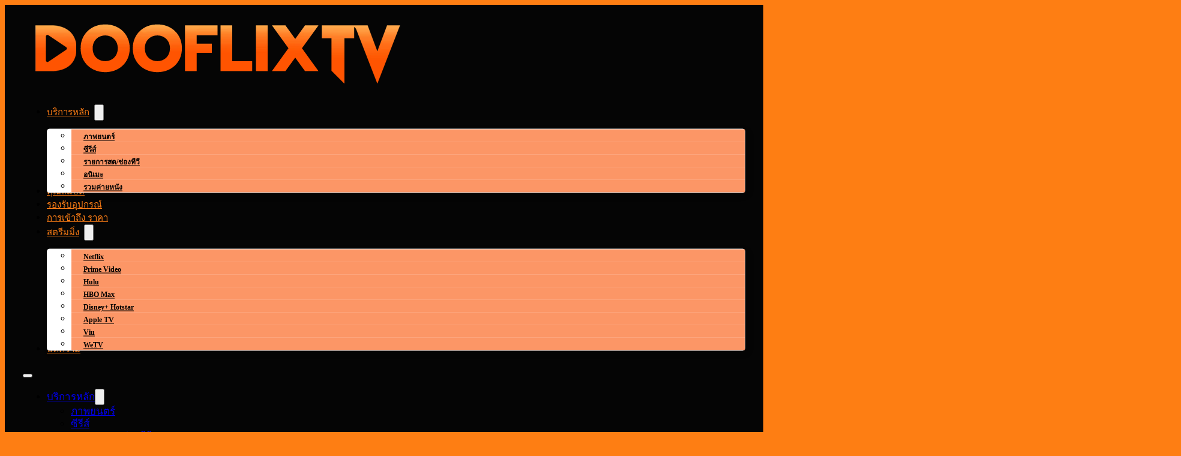

--- FILE ---
content_type: text/html; charset=UTF-8
request_url: https://dooflixtv.online/
body_size: 22494
content:
<!DOCTYPE html><html lang="th" prefix="og: https://ogp.me/ns#"><head><script data-no-optimize="1">var litespeed_docref=sessionStorage.getItem("litespeed_docref");litespeed_docref&&(Object.defineProperty(document,"referrer",{get:function(){return litespeed_docref}}),sessionStorage.removeItem("litespeed_docref"));</script> <meta charset="UTF-8"><meta name="viewport" content="width=device-width, initial-scale=1"><title>ดูหนัง ดูบอล จบในแอปเดียว DooflixTV IPTV 4K ชัดระดับโรงหนัง</title><meta name="description" content="ดูหนังออนไลน์ ดูหนังฟรี หนังใหม่ 2026 คมชัดระดับ 4K ดูได้ทุกแนว ทั้งหนังไทย ฝรั่ง เกาหลี จีน การ์ตูน ครบจบในเว็บเดียว ดูหนังออนไลน์ฟรี ไม่มีโฆษณา"/><meta name="robots" content="index, follow, max-snippet:-1, max-video-preview:-1, max-image-preview:large"/><link rel="canonical" href="https://dooflixtv.online/" /><meta property="og:locale" content="th_TH" /><meta property="og:type" content="website" /><meta property="og:title" content="ดูหนัง ดูบอล จบในแอปเดียว DooflixTV IPTV 4K ชัดระดับโรงหนัง" /><meta property="og:description" content="ดูหนังออนไลน์ ดูหนังฟรี หนังใหม่ 2026 คมชัดระดับ 4K ดูได้ทุกแนว ทั้งหนังไทย ฝรั่ง เกาหลี จีน การ์ตูน ครบจบในเว็บเดียว ดูหนังออนไลน์ฟรี ไม่มีโฆษณา" /><meta property="og:url" content="https://dooflixtv.online/" /><meta property="og:site_name" content="dooflixtv.online" /><meta property="og:updated_time" content="2025-07-21T20:28:31+07:00" /><meta property="article:published_time" content="2025-06-08T21:09:26+07:00" /><meta property="article:modified_time" content="2025-07-21T20:28:31+07:00" /><meta name="twitter:card" content="summary_large_image" /><meta name="twitter:title" content="ดูหนัง ดูบอล จบในแอปเดียว DooflixTV IPTV 4K ชัดระดับโรงหนัง" /><meta name="twitter:description" content="ดูหนังออนไลน์ ดูหนังฟรี หนังใหม่ 2026 คมชัดระดับ 4K ดูได้ทุกแนว ทั้งหนังไทย ฝรั่ง เกาหลี จีน การ์ตูน ครบจบในเว็บเดียว ดูหนังออนไลน์ฟรี ไม่มีโฆษณา" /><meta name="twitter:label1" content="Written by" /><meta name="twitter:data1" content="3bplayboy289@gmail.com" /><meta name="twitter:label2" content="Time to read" /><meta name="twitter:data2" content="Less than a minute" /> <script type="application/ld+json" class="rank-math-schema-pro">{"@context":"https://schema.org","@graph":[{"@type":["Person","Organization"],"@id":"https://dooflixtv.online/#person","name":"dooflixtv.online"},{"@type":"WebSite","@id":"https://dooflixtv.online/#website","url":"https://dooflixtv.online","name":"dooflixtv.online","publisher":{"@id":"https://dooflixtv.online/#person"},"inLanguage":"th","potentialAction":{"@type":"SearchAction","target":"https://dooflixtv.online/?s={search_term_string}","query-input":"required name=search_term_string"}},{"@type":"WebPage","@id":"https://dooflixtv.online/#webpage","url":"https://dooflixtv.online/","name":"\u0e14\u0e39\u0e2b\u0e19\u0e31\u0e07 \u0e14\u0e39\u0e1a\u0e2d\u0e25 \u0e08\u0e1a\u0e43\u0e19\u0e41\u0e2d\u0e1b\u0e40\u0e14\u0e35\u0e22\u0e27 DooflixTV IPTV 4K \u0e0a\u0e31\u0e14\u0e23\u0e30\u0e14\u0e31\u0e1a\u0e42\u0e23\u0e07\u0e2b\u0e19\u0e31\u0e07","datePublished":"2025-06-08T21:09:26+07:00","dateModified":"2025-07-21T20:28:31+07:00","about":{"@id":"https://dooflixtv.online/#person"},"isPartOf":{"@id":"https://dooflixtv.online/#website"},"inLanguage":"th"},{"@type":"Person","@id":"https://dooflixtv.online/author/3bplayboy289gmail-com/","name":"3bplayboy289@gmail.com","url":"https://dooflixtv.online/author/3bplayboy289gmail-com/","image":{"@type":"ImageObject","@id":"https://dooflixtv.online/wp-content/litespeed/avatar/a4c5fcd47f07ca09afb366556284e7e5.jpg?ver=1768514260","url":"https://dooflixtv.online/wp-content/litespeed/avatar/a4c5fcd47f07ca09afb366556284e7e5.jpg?ver=1768514260","caption":"3bplayboy289@gmail.com","inLanguage":"th"},"sameAs":["http://dooflixtv.online"]},{"@type":"Article","headline":"\u0e14\u0e39\u0e2b\u0e19\u0e31\u0e07 \u0e14\u0e39\u0e1a\u0e2d\u0e25 \u0e08\u0e1a\u0e43\u0e19\u0e41\u0e2d\u0e1b\u0e40\u0e14\u0e35\u0e22\u0e27 DooflixTV IPTV 4K \u0e0a\u0e31\u0e14\u0e23\u0e30\u0e14\u0e31\u0e1a\u0e42\u0e23\u0e07\u0e2b\u0e19\u0e31\u0e07","datePublished":"2025-06-08T21:09:26+07:00","dateModified":"2025-07-21T20:28:31+07:00","author":{"@id":"https://dooflixtv.online/author/3bplayboy289gmail-com/","name":"3bplayboy289@gmail.com"},"publisher":{"@id":"https://dooflixtv.online/#person"},"description":"\u0e14\u0e39\u0e2b\u0e19\u0e31\u0e07\u0e2d\u0e2d\u0e19\u0e44\u0e25\u0e19\u0e4c \u0e14\u0e39\u0e2b\u0e19\u0e31\u0e07\u0e1f\u0e23\u0e35 \u0e2b\u0e19\u0e31\u0e07\u0e43\u0e2b\u0e21\u0e48 2026 \u0e04\u0e21\u0e0a\u0e31\u0e14\u0e23\u0e30\u0e14\u0e31\u0e1a 4K \u0e14\u0e39\u0e44\u0e14\u0e49\u0e17\u0e38\u0e01\u0e41\u0e19\u0e27 \u0e17\u0e31\u0e49\u0e07\u0e2b\u0e19\u0e31\u0e07\u0e44\u0e17\u0e22 \u0e1d\u0e23\u0e31\u0e48\u0e07 \u0e40\u0e01\u0e32\u0e2b\u0e25\u0e35 \u0e08\u0e35\u0e19 \u0e01\u0e32\u0e23\u0e4c\u0e15\u0e39\u0e19 \u0e04\u0e23\u0e1a\u0e08\u0e1a\u0e43\u0e19\u0e40\u0e27\u0e47\u0e1a\u0e40\u0e14\u0e35\u0e22\u0e27 \u0e14\u0e39\u0e2b\u0e19\u0e31\u0e07\u0e2d\u0e2d\u0e19\u0e44\u0e25\u0e19\u0e4c\u0e1f\u0e23\u0e35 \u0e44\u0e21\u0e48\u0e21\u0e35\u0e42\u0e06\u0e29\u0e13\u0e32","name":"\u0e14\u0e39\u0e2b\u0e19\u0e31\u0e07 \u0e14\u0e39\u0e1a\u0e2d\u0e25 \u0e08\u0e1a\u0e43\u0e19\u0e41\u0e2d\u0e1b\u0e40\u0e14\u0e35\u0e22\u0e27 DooflixTV IPTV 4K \u0e0a\u0e31\u0e14\u0e23\u0e30\u0e14\u0e31\u0e1a\u0e42\u0e23\u0e07\u0e2b\u0e19\u0e31\u0e07","@id":"https://dooflixtv.online/#richSnippet","isPartOf":{"@id":"https://dooflixtv.online/#webpage"},"inLanguage":"th","mainEntityOfPage":{"@id":"https://dooflixtv.online/#webpage"}}]}</script> <link rel='dns-prefetch' href='//www.googletagmanager.com' /><link rel='dns-prefetch' href='//fonts.googleapis.com' /><link rel="alternate" type="application/rss+xml" title="dooflixtv.online - ดูฟลิกซ์ ดูหนังออนไลน์ไม่มีสะดุด &raquo; ฟีด" href="https://dooflixtv.online/feed/" /><link rel="alternate" type="application/rss+xml" title="dooflixtv.online - ดูฟลิกซ์ ดูหนังออนไลน์ไม่มีสะดุด &raquo; ฟีดความเห็น" href="https://dooflixtv.online/comments/feed/" /><link rel="alternate" title="oEmbed (JSON)" type="application/json+oembed" href="https://dooflixtv.online/wp-json/oembed/1.0/embed?url=https%3A%2F%2Fdooflixtv.online%2F" /><link rel="alternate" title="oEmbed (XML)" type="text/xml+oembed" href="https://dooflixtv.online/wp-json/oembed/1.0/embed?url=https%3A%2F%2Fdooflixtv.online%2F&#038;format=xml" /><link rel="preconnect" href="https://fonts.gstatic.com/" crossorigin><style id='wp-img-auto-sizes-contain-inline-css'>img:is([sizes=auto i],[sizes^="auto," i]){contain-intrinsic-size:3000px 1500px}
/*# sourceURL=wp-img-auto-sizes-contain-inline-css */</style><link data-optimized="2" rel="stylesheet" href="https://dooflixtv.online/wp-content/litespeed/css/1f6fb93603e7f9442d33bcc494fdca7f.css?ver=75940" /><style id='classic-theme-styles-inline-css'>/*! This file is auto-generated */
.wp-block-button__link{color:#fff;background-color:#32373c;border-radius:9999px;box-shadow:none;text-decoration:none;padding:calc(.667em + 2px) calc(1.333em + 2px);font-size:1.125em}.wp-block-file__button{background:#32373c;color:#fff;text-decoration:none}
/*# sourceURL=/wp-includes/css/classic-themes.min.css */</style><style id='admin-bar-inline-css'>/* Hide CanvasJS credits for P404 charts specifically */
    #p404RedirectChart .canvasjs-chart-credit {
        display: none !important;
    }
    
    #p404RedirectChart canvas {
        border-radius: 6px;
    }

    .p404-redirect-adminbar-weekly-title {
        font-weight: bold;
        font-size: 14px;
        color: #fff;
        margin-bottom: 6px;
    }

    #wpadminbar #wp-admin-bar-p404_free_top_button .ab-icon:before {
        content: "\f103";
        color: #dc3545;
        top: 3px;
    }
    
    #wp-admin-bar-p404_free_top_button .ab-item {
        min-width: 80px !important;
        padding: 0px !important;
    }
    
    /* Ensure proper positioning and z-index for P404 dropdown */
    .p404-redirect-adminbar-dropdown-wrap { 
        min-width: 0; 
        padding: 0;
        position: static !important;
    }
    
    #wpadminbar #wp-admin-bar-p404_free_top_button_dropdown {
        position: static !important;
    }
    
    #wpadminbar #wp-admin-bar-p404_free_top_button_dropdown .ab-item {
        padding: 0 !important;
        margin: 0 !important;
    }
    
    .p404-redirect-dropdown-container {
        min-width: 340px;
        padding: 18px 18px 12px 18px;
        background: #23282d !important;
        color: #fff;
        border-radius: 12px;
        box-shadow: 0 8px 32px rgba(0,0,0,0.25);
        margin-top: 10px;
        position: relative !important;
        z-index: 999999 !important;
        display: block !important;
        border: 1px solid #444;
    }
    
    /* Ensure P404 dropdown appears on hover */
    #wpadminbar #wp-admin-bar-p404_free_top_button .p404-redirect-dropdown-container { 
        display: none !important;
    }
    
    #wpadminbar #wp-admin-bar-p404_free_top_button:hover .p404-redirect-dropdown-container { 
        display: block !important;
    }
    
    #wpadminbar #wp-admin-bar-p404_free_top_button:hover #wp-admin-bar-p404_free_top_button_dropdown .p404-redirect-dropdown-container {
        display: block !important;
    }
    
    .p404-redirect-card {
        background: #2c3338;
        border-radius: 8px;
        padding: 18px 18px 12px 18px;
        box-shadow: 0 2px 8px rgba(0,0,0,0.07);
        display: flex;
        flex-direction: column;
        align-items: flex-start;
        border: 1px solid #444;
    }
    
    .p404-redirect-btn {
        display: inline-block;
        background: #dc3545;
        color: #fff !important;
        font-weight: bold;
        padding: 5px 22px;
        border-radius: 8px;
        text-decoration: none;
        font-size: 17px;
        transition: background 0.2s, box-shadow 0.2s;
        margin-top: 8px;
        box-shadow: 0 2px 8px rgba(220,53,69,0.15);
        text-align: center;
        line-height: 1.6;
    }
    
    .p404-redirect-btn:hover {
        background: #c82333;
        color: #fff !important;
        box-shadow: 0 4px 16px rgba(220,53,69,0.25);
    }
    
    /* Prevent conflicts with other admin bar dropdowns */
    #wpadminbar .ab-top-menu > li:hover > .ab-item,
    #wpadminbar .ab-top-menu > li.hover > .ab-item {
        z-index: auto;
    }
    
    #wpadminbar #wp-admin-bar-p404_free_top_button:hover > .ab-item {
        z-index: 999998 !important;
    }
    
/*# sourceURL=admin-bar-inline-css */</style><style id='bricks-frontend-inline-inline-css'>:root {} body {font-family: "Kanit"; font-size: 17px} h1, h2, h3, h4, h5, h6 {font-family: "Kanit"} h1 {line-height: 1.5} h2 {color: var(--bricks-color-ngxjdp); line-height: 1; margin-top: 10px; margin-bottom: 10px} h3 {color: var(--bricks-color-zlebwc); margin-top: 10px; margin-bottom: 10px}.Header-dooflixtv.brxe-section {padding-top: var(--space-s); padding-right: var(--space-m); padding-bottom: var(--space-s); padding-left: var(--space-m); background-color: var(--bricks-color-igtlpa)}.Header-dooflixtv__container.brxe-container {flex-direction: row; justify-content: space-between; align-items: center; column-gap: var(--space-l); flex-wrap: nowrap}.Header-dooflixtv__logo.brxe-logo {width: 200px; margin-top: 10px; margin-right: 5px; margin-bottom: 10px; margin-left: 5px}@media (max-width: 991px) {.Header-dooflixtv__logo.brxe-logo {order: 1}}.Header-dooflixtv__menu.brxe-nav-menu .bricks-nav-menu {gap: var(--space-m); flex-direction: row}.Header-dooflixtv__menu.brxe-nav-menu .bricks-nav-menu > li {margin-top: auto; margin-bottom: auto; margin-left: 0}.Header-dooflixtv__menu.brxe-nav-menu .bricks-nav-menu > li > a {font-size: 15px; font-weight: 500; color: var(--bricks-color-ngxjdp); font-family: "Kanit"}.Header-dooflixtv__menu.brxe-nav-menu .bricks-nav-menu > li > .brx-submenu-toggle > * {font-size: 15px; font-weight: 500; color: var(--bricks-color-ngxjdp); font-family: "Kanit"}.Header-dooflixtv__menu.brxe-nav-menu .bricks-nav-menu .brx-submenu-toggle button {margin-left: 8px}.Header-dooflixtv__menu.brxe-nav-menu .bricks-nav-menu .sub-menu {background-color: var(--white); border: 1px solid var(--neutral-ultra-light); border-radius: var(--radius-xs); box-shadow: 4px 4px 12px 0 var(--neutral-trans-10)}.Header-dooflixtv__menu.brxe-nav-menu .bricks-nav-menu .sub-menu > li > a {color: var(--neutral); font-size: var(--text-s); font-weight: 600; line-height: 120%}.Header-dooflixtv__menu.brxe-nav-menu .bricks-nav-menu .sub-menu > li > .brx-submenu-toggle > * {color: var(--neutral); font-size: var(--text-s); font-weight: 600; line-height: 120%}.Header-dooflixtv__menu.brxe-nav-menu .bricks-nav-menu .sub-menu a {padding-top: var(--space-xs); padding-right: var(--space-s); padding-bottom: var(--space-xs); padding-left: var(--space-s)}.Header-dooflixtv__menu.brxe-nav-menu .bricks-nav-menu .sub-menu button {padding-top: var(--space-xs); padding-right: var(--space-s); padding-bottom: var(--space-xs); padding-left: var(--space-s)}.Header-dooflixtv__menu.brxe-nav-menu .bricks-nav-menu .sub-menu button > * {transform: rotateZ(-90deg)}.Header-dooflixtv__menu.brxe-nav-menu .bricks-nav-menu > li:hover > a {color: var(--neutral-trans-80)}.Header-dooflixtv__menu.brxe-nav-menu .bricks-nav-menu > li:hover > .brx-submenu-toggle > * {color: var(--neutral-trans-80)}.Header-dooflixtv__menu.brxe-nav-menu .bricks-nav-menu > li > .sub-menu {transform: translateY(var(--space-xs))}.Header-dooflixtv__menu.brxe-nav-menu .bricks-nav-menu > li > .brx-megamenu {transform: translateY(var(--space-xs))}.Header-dooflixtv__menu.brxe-nav-menu .bricks-nav-menu .sub-menu .menu-item:hover {background-color: var(--neutral-ultra-light)}.Header-dooflixtv__menu.brxe-nav-menu .bricks-nav-menu .current-menu-item > a {color: var(--bricks-color-obmgdn)}.Header-dooflixtv__menu.brxe-nav-menu .bricks-nav-menu .current-menu-item > .brx-submenu-toggle > * {color: var(--bricks-color-obmgdn)}.Header-dooflixtv__menu.brxe-nav-menu .bricks-nav-menu > .current-menu-parent > a {color: var(--bricks-color-obmgdn)}.Header-dooflixtv__menu.brxe-nav-menu .bricks-nav-menu > .current-menu-parent > .brx-submenu-toggle > * {color: var(--bricks-color-obmgdn)}.Header-dooflixtv__menu.brxe-nav-menu .bricks-nav-menu > .current-menu-ancestor > a {color: var(--bricks-color-obmgdn)}.Header-dooflixtv__menu.brxe-nav-menu .bricks-nav-menu > .current-menu-ancestor > .brx-submenu-toggle > * {color: var(--bricks-color-obmgdn)}.Header-dooflixtv__menu.brxe-nav-menu .bricks-nav-menu .sub-menu .menu-item {background-color: var(--bricks-color-xpokfv)}@media (max-width: 991px) {.Header-dooflixtv__menu.brxe-nav-menu.show-mobile-menu .bricks-mobile-menu-toggle {color: var(--white) !important}.Header-dooflixtv__menu.brxe-nav-menu .bricks-mobile-menu .sub-menu > li > a {font-size: var(--text-s); text-transform: uppercase; color: var(--white)}.Header-dooflixtv__menu.brxe-nav-menu .bricks-mobile-menu .sub-menu > li > .brx-submenu-toggle > * {font-size: var(--text-s); text-transform: uppercase; color: var(--white)}.Header-dooflixtv__menu.brxe-nav-menu .bricks-mobile-menu .sub-menu > .menu-item > a {padding-right: var(--space-l); padding-left: var(--space-l)}.Header-dooflixtv__menu.brxe-nav-menu .bricks-mobile-menu .sub-menu > .menu-item > .brx-submenu-toggle > * {padding-right: var(--space-l); padding-left: var(--space-l)}.Header-dooflixtv__menu.brxe-nav-menu .bricks-mobile-menu > li > a {color: var(--white); font-size: var(--text-s); text-transform: uppercase; padding-top: 0; padding-right: var(--space-m); padding-bottom: 0; padding-left: var(--space-m)}.Header-dooflixtv__menu.brxe-nav-menu .bricks-mobile-menu > li > .brx-submenu-toggle > * {color: var(--white); font-size: var(--text-s); text-transform: uppercase; padding-top: 0; padding-right: var(--space-m); padding-bottom: 0; padding-left: var(--space-m)}.Header-dooflixtv__menu.brxe-nav-menu .bricks-mobile-menu-overlay {background-color: var(--black-trans-40)}.Header-dooflixtv__menu.brxe-nav-menu {order: 3; margin-left: 0}}@media (max-width: 478px) {.Header-dooflixtv__menu.brxe-nav-menu .bricks-mobile-menu-toggle {color: var(--bricks-color-xjjrol); width: 25px !important}.Header-dooflixtv__menu.brxe-nav-menu .bricks-mobile-menu-wrapper:before {background-color: var(--bricks-color-tnhrko)}.Header-dooflixtv__menu.brxe-nav-menu .bricks-mobile-menu > li > a {color: var(--bricks-color-ngxjdp)}.Header-dooflixtv__menu.brxe-nav-menu .bricks-mobile-menu > li > .brx-submenu-toggle > * {color: var(--bricks-color-ngxjdp)}.Header-dooflixtv__menu.brxe-nav-menu .bricks-mobile-menu .sub-menu > .menu-item > a {background-color: var(--bricks-color-obmgdn)}.Header-dooflixtv__menu.brxe-nav-menu .bricks-mobile-menu .sub-menu > .menu-item > .brx-submenu-toggle {background-color: var(--bricks-color-obmgdn)}.Header-dooflixtv__menu.brxe-nav-menu .bricks-mobile-menu .sub-menu > li > a {color: var(--bricks-color-ahzhct)}.Header-dooflixtv__menu.brxe-nav-menu .bricks-mobile-menu .sub-menu > li > .brx-submenu-toggle > * {color: var(--bricks-color-ahzhct)}.Header-dooflixtv__menu.brxe-nav-menu .bricks-mobile-menu-toggle .bar-top {width: 25px !important}.Header-dooflixtv__menu.brxe-nav-menu .bricks-mobile-menu-toggle .bar-center {width: 25px !important}.Header-dooflixtv__menu.brxe-nav-menu .bricks-mobile-menu-toggle .bar-bottom {width: 25px !important}.Header-dooflixtv__menu.brxe-nav-menu.show-mobile-menu .bricks-mobile-menu-toggle {color: var(--bricks-color-xjjrol) !important}}.Header-dooflixtv__btn-container.brxe-block {flex-direction: row; flex-wrap: nowrap; align-items: center; justify-content: flex-end; column-gap: var(--space-s); margin-top: 10px; margin-right: 5px; margin-bottom: 10px; margin-left: auto; width: auto}@media (max-width: 991px) {.Header-dooflixtv__btn-container.brxe-block {order: 2}}@media (max-width: 478px) {.Header-dooflixtv__btn-container.brxe-block {display: none}}.Header-dooflixtv__btn.brxe-button:hover {background-color: var(--primary-hover)}.Header-dooflixtv__btn.brxe-button {border-radius: var(--radius-s); color: var(--info-ultra-light); font-family: "Kanit"; padding-right: 20px; padding-left: 20px; background-image: linear-gradient(#fe7e13, #fb5100)}@media (max-width: 991px) {.Header-dooflixtv__btn.brxe-button {margin-left: auto}}.Hero-DOOFLITV-01.brxe-section {justify-content: center; align-items: center; position: relative; isolation: isolate; padding-top: 200px; padding-bottom: 70px}@media (max-width: 478px) {.Hero-DOOFLITV-01.brxe-section {box-shadow: 0 0 30px 0 var(--bricks-color-ffjaws); padding-top: 120px}}.Hero-DOOFLITV-01__bg-img.brxe-image {width: 100%; height: 100%; position: absolute; top: 0px; right: 0px; z-index: -1}.Hero-DOOFLITV-01__bg-img.brxe-image:not(.tag), .Hero-DOOFLITV-01__bg-img.brxe-image img {object-fit: cover; object-position: 50%}.Hero-DOOFLITV-01__overlay.brxe-div {width: 100%; height: 100%; position: absolute; top: 0px; right: 0px; z-index: -1; background-color: var(--black-trans-50)}.Hero-DOOFLITV-01__container.brxe-container {width: var(--width-l); flex-direction: column; align-items: center; row-gap: var(--space-l)}.Hero-DOOFLITV-01__container-info.brxe-block {row-gap: var(--space-xs)}.Hero-DOOFLITV-01__heading.brxe-heading {font-size: var(--text-xxl); text-align: center; color: var(--bricks-color-ffjaws)}.Hero-DOOFLITV-01__description.brxe-text {font-size: var(--text-m); color: var(--bricks-color-obmgdn); font-family: "Kanit"; text-align: center; text-transform: uppercase; font-weight: 500}.Hero-DOOFLITV-01__description.brxe-text a {font-size: var(--text-m); color: var(--bricks-color-obmgdn); font-family: "Kanit"; text-align: center; text-transform: uppercase; font-weight: 500; font-size: inherit}@media (max-width: 478px) {.Hero-DOOFLITV-01__description.brxe-text {font-weight: 400}.Hero-DOOFLITV-01__description.brxe-text a {font-weight: 400; font-size: inherit}}.Hero-DOOFLITV-01__container-btn.brxe-div {display: flex; flex-direction: row; column-gap: var(--content-gap); row-gap: var(--content-gap); align-items: stretch; align-self: center !important; justify-content: center}@media (max-width: 478px) {.Hero-DOOFLITV-01__container-btn.brxe-div {flex-direction: column; width: 100%}}.Hero-DOOFLITV-01__btn.brxe-button i {font-size: var(--text-s); color: var(--bricks-color-ahzhct)}.Hero-DOOFLITV-01__btn.brxe-button {background-color: var(--bricks-color-ahzhct); color: var(--info-ultra-light); font-size: var(--text-m); font-family: "Kanit"; font-weight: 500; border-radius: var(--radius-s); padding-right: var(--space-xl); padding-left: var(--space-xl)}.Content-DOOFLITV-01.brxe-section {padding-top: 0; padding-right: 0; padding-bottom: 0; padding-left: 0; row-gap: var(--section-space-m); background-image: linear-gradient(#b82600, #b82600, #fe7e13)}.Content-DOOFLITV-01__img.brxe-image:not(.tag), .Content-DOOFLITV-01__img.brxe-image img {object-fit: cover; object-position: 50%}.Content-DOOFLITV-01__container.brxe-block {padding-top: 20px; padding-right: var(--section-padding-x); padding-bottom: 70px; padding-left: var(--section-padding-x); margin-top: -80px}.Content-DOOFLITV-01__container-info.brxe-container {width: var(--width-xl); justify-content: center; align-items: center; row-gap: var(--space-xs)}@media (max-width: 478px) {.Content-DOOFLITV-01__container-info.brxe-container {margin-top: 20px}}.Content-DOOFLITV-01__heading.brxe-heading {text-align: center; font-size: var(--text-xxl); color: var(--bricks-color-igtlpa); text-transform: uppercase; width: var(--width-xl)}.Content-DOOFLITV-01__description.brxe-text {text-align: center; color: var(--bricks-color-obmgdn); font-size: var(--text-m); text-transform: uppercase; font-family: "Kanit"; font-weight: 400; width: var(--width-m)}.Content-DOOFLITV-01__description.brxe-text a {text-align: center; color: var(--bricks-color-obmgdn); font-size: var(--text-m); text-transform: uppercase; font-family: "Kanit"; font-weight: 400; font-size: inherit}.Feature-DOOFLITV-home01.brxe-section {background-image: url(https://dooflixtv.online/wp-content/uploads/2025/06/bg-05.webp); background-size: cover; padding-top: 50px; padding-bottom: 50px}.Feature-DOOFLITV-home01__container.brxe-container {align-items: center; display: flex; flex-direction: column; margin-top: 0; margin-right: 0; margin-bottom: 0; margin-left: 0; padding-left: 0; row-gap: var(--space-xxl)}@media (max-width: 991px) {.Feature-DOOFLITV-home01__container.brxe-container {display: flex}}@media (max-width: 767px) {.Feature-DOOFLITV-home01__container.brxe-container {flex-direction: column}}.card-Feature-DOOFLITV-home01.brxe-block {display: grid; align-items: initial; grid-gap: var(--space-m); grid-template-columns: var(--grid-2); align-items: center}@media (max-width: 991px) {.card-Feature-DOOFLITV-home01.brxe-block {grid-gap: var(--space-s)}}@media (max-width: 767px) {.card-Feature-DOOFLITV-home01.brxe-block {flex-direction: column; row-gap: var(--space-l); grid-template-columns: var(--grid-1); grid-gap: var(--space-l)}}@media (max-width: 767px) {.card-Feature-DOOFLITV-home01__container-info.brxe-block {width: 100%}}.card-Feature-DOOFLITV-home01__heading.brxe-heading {margin-top: var(--space-xs); font-size: var(--text-xxl); color: var(--bricks-color-xjjrol); text-transform: uppercase}@media (max-width: 478px) {.card-Feature-DOOFLITV-home01__heading.brxe-heading {text-align: center}}.card-Feature-DOOFLITV-home01__description.brxe-text {margin-top: var(--space-m); width: var(--width-m); color: var(--bricks-color-ffjaws); text-transform: uppercase}.card-Feature-DOOFLITV-home01__description.brxe-text a {color: var(--bricks-color-ffjaws); text-transform: uppercase; font-size: inherit}@media (max-width: 478px) {.card-Feature-DOOFLITV-home01__description.brxe-text {margin-top: -10px; margin-right: space}}.card-Feature-DOOFLITV-home01__img.brxe-image {border-radius: var(--radius-m); overflow: hidden}@media (max-width: 767px) {.card-Feature-DOOFLITV-home01__img.brxe-image {width: 100%}}@media (max-width: 478px) {.card-Feature-DOOFLITV-home01__img.brxe-image {margin-bottom: -40px}}.Feature-DOOFLITV-home02.brxe-section {padding-top: 20px; padding-bottom: 20px; align-items: center; background-image: url(https://dooflixtv.online/wp-content/uploads/2025/06/bg-05-1024x615.webp); background-size: cover}.Feature-DOOFLITV-home02__container.brxe-container {flex-direction: column; align-items: center; row-gap: var(--container-gap)}.Feature-DOOFLITV-home02__container-info.brxe-block {align-items: center; row-gap: var(--space-xs); width: var(--width-xl); padding-bottom: 20px}.Feature-DOOFLITV-home02__heading.brxe-heading {font-size: var(--text-xxl); text-align: center; color: var(--bricks-color-xjjrol); text-transform: uppercase; width: var(--width-xl)}.Feature-DOOFLITV-home02__img.brxe-image:not(.tag), .Feature-DOOFLITV-home02__img.brxe-image img {object-fit: cover; object-position: 50%}.Feature-DOOFLITV-home02__img.brxe-image {width: 100%; border-radius: var(--radius-m); margin-top: -30px}.Feature-DOOFLITV-home03.brxe-section {background-image: url(https://dooflixtv.online/wp-content/uploads/2025/06/bg-03.webp); background-size: cover; padding-top: 50px; padding-bottom: 50px}.Feature-DOOFLITV-home03__container.brxe-container {flex-direction: column; align-items: center; row-gap: var(--container-gap)}.Feature-DOOFLITV-home03__container-info.brxe-block {align-items: center; row-gap: var(--space-xs)}.Feature-DOOFLITV-home03__heading.brxe-heading {font-size: var(--text-xxl); text-align: center; color: var(--bricks-color-xjjrol); text-transform: uppercase; width: var(--width-xl)}.Feature-DOOFLITV-home03__description.brxe-text-basic {text-align: center; font-size: var(--text-m); color: var(--bricks-color-tnhrko); text-transform: uppercase; width: var(--width-l)}.Feature-DOOFLITV-home03__grid.brxe-block {margin-top: 0; margin-bottom: 0; display: grid; align-items: initial; grid-gap: var(--grid-gap); grid-template-columns: var(--grid-3); padding-left: 0}@media (max-width: 991px) {.Feature-DOOFLITV-home03__grid.brxe-block {grid-template-columns: var(--grid-2)}}@media (max-width: 767px) {.Feature-DOOFLITV-home03__grid.brxe-block {grid-template-columns: var(--grid-1)}}.card-Feature-DOOFLITV-home03.brxe-block {padding-top: var(--space-l); padding-right: var(--space-l); padding-bottom: var(--space-l); padding-left: var(--space-l); border: 1px solid var(--neutral-trans-10); border-radius: var(--radius-m); display: flex; flex-direction: column; background-color: rgba(254, 126, 19, 0.55); height: 100%}.card-Feature-DOOFLITV-home03__heading.brxe-heading {font-size: 20px; font-weight: 700; color: var(--bricks-color-igtlpa); text-transform: uppercase}.card-Feature-DOOFLITV-home03__description.brxe-text {font-size: var(--text-m); color: var(--neutral-trans-80); text-transform: uppercase; margin-top: 0}.card-Feature-DOOFLITV-home03__description.brxe-text a {font-size: var(--text-m); color: var(--neutral-trans-80); text-transform: uppercase; font-size: inherit}@media (max-width: 478px) {.card-Feature-DOOFLITV-home03__description.brxe-text {margin-top: 0}}.Testimonial-DOOFLITV-home02.brxe-section {padding-top: 70px; padding-bottom: 20px; background-image: linear-gradient(#fb5100, #fe7e13)}@media (max-width: 478px) {.Testimonial-DOOFLITV-home02.brxe-section {padding-top: 50px}}.Testimonial-DOOFLITV-home02__container.brxe-container {display: grid; align-items: initial; grid-template-columns: var(--grid-1-2); grid-gap: var(--container-gap) var(--grid-gap); grid-template-rows: var(--grid-1)}@media (max-width: 991px) {.Testimonial-DOOFLITV-home02__container.brxe-container {grid-template-columns: var(--grid-1)}}.Testimonial-DOOFLITV-home02__container-info.brxe-block {row-gap: var(--content-gap)}@media (max-width: 767px) {.Testimonial-DOOFLITV-home02__container-info.brxe-block {max-width: 100%; width: 100%}}.Testimonial-DOOFLITV-home02__inner-container-info.brxe-block {row-gap: var(--space-xs)}@media (max-width: 478px) {.Testimonial-DOOFLITV-home02__inner-container-info.brxe-block {align-items: center}}.Testimonial-DOOFLITV-home02__heading.brxe-heading {font-size: var(--text-xl); color: var(--bricks-color-igtlpa)}.Testimonial-DOOFLITV-home02__description.brxe-text-basic {max-width: var(--width-m); color: var(--bricks-color-obmgdn); text-transform: uppercase; font-size: var(--text-m)}.Testimonial-DOOFLITV-home01__btn.brxe-button {border: 2px solid var(--bricks-color-obmgdn); border-radius: var(--radius-m); color: var(--bricks-color-igtlpa); font-size: var(--text-m); font-weight: 500; background-image: linear-gradient(#fe7e13, #fb5100)}@media (max-width: 478px) {.Testimonial-DOOFLITV-home01__btn.brxe-button {padding-right: var(--space-xl); padding-left: var(--space-xl); color: var(--bricks-color-obmgdn); font-size: var(--text-m); font-weight: 400; background-color: var(--bricks-color-ahzhct)}}.Testimonial-DOOFLITV-home02__slider.brxe-slider-nested .splide__pagination .splide__pagination__page {color: var(--black-trans-10); background-color: var(--black-trans-10)}.Testimonial-DOOFLITV-home02__slider.brxe-slider-nested .splide__pagination .splide__pagination__page.is-active {color: var(--bricks-color-xjjrol); background-color: var(--bricks-color-xjjrol)}.Testimonial-DOOFLITV-home02__slider.brxe-slider-nested .splide__pagination {bottom: var(--space-xs)}.card-Testimonial-DOOFLITV-home02.brxe-block {flex-direction: column; justify-content: center; align-items: center; row-gap: var(--content-gap); margin-top: 0; margin-bottom: 0; padding-top: var(--space-xl); padding-right: var(--space-xl); padding-bottom: var(--space-xl); padding-left: var(--space-xl); border-radius: var(--radius-m); background-color: var(--bricks-color-blixol)}@media (max-width: 478px) {.card-Testimonial-DOOFLITV-home02.brxe-block {padding-right: var(--space-m); padding-bottom: var(--space-xxl); padding-left: var(--space-m)}}.card-Testimonial-DOOFLITV-home02__blockquote.brxe-block {align-items: center; flex-direction: column; row-gap: var(--space-xs); border: 0; border-style: none; margin-top: 0; margin-bottom: 0; padding-left: 0}.card-Testimonial-DOOFLITV-home02__blockquote{font-family: inherit;}.card-Testimonial-DOOFLITV-home02__icon.brxe-icon {font-size: 4.5rem; color: var(--bricks-color-ahzhct); fill: var(--bricks-color-ahzhct)}.card-Testimonial-DOOFLITV-home02__testimonial.brxe-text {text-align: center; font-size: var(--text-l); color: var(--bricks-color-obmgdn)}.card-Testimonial-DOOFLITV-home02__testimonial.brxe-text a {text-align: center; font-size: var(--text-l); color: var(--bricks-color-obmgdn); font-size: inherit}.card-Testimonial-DOOFLITV-home02__author-container.brxe-block {flex-direction: column; align-items: center; margin-top: 0; margin-bottom: 0}.card-Testimonial-DOOFLITV-home02__author-name.brxe-text-basic {font-weight: 700; font-size: var(--text-m); color: var(--bricks-color-zlebwc)}.card-Testimonial-DOOFLITV-home02__author-position.brxe-text-basic {font-weight: 500; color: var(--bricks-color-ngxjdp); text-transform: uppercase}.Footer-DOOFLIXTV.brxe-section {padding-top: var(--space-l); padding-right: var(--space-m); padding-bottom: var(--space-l); padding-left: var(--space-m); background-image: linear-gradient(#fe7e13, #b82600)}.Footer-DOOFLIXTV__container.brxe-container {flex-direction: column; align-items: center; row-gap: var(--content-gap)}.Footer-DOOFLIXTV__info.brxe-text-basic {font-size: var(--text-m); text-align: center; color: var(--bricks-color-obmgdn); font-weight: 500; margin-bottom: 0; width: var(--width-m)}:root {--bricks-color-ffjaws: #fb5100;--bricks-color-zlebwc: #ffa346;--bricks-color-ngxjdp: #fd7e15;--bricks-color-ahzhct: #fe7e13;--bricks-color-xjjrol: #b82600;--bricks-color-igtlpa: #050505;--bricks-color-obmgdn: #f6f7f9;--bricks-color-tnhrko: #292929;--bricks-color-fwgpvx: #ffffff;--bricks-color-wtffcp: #bf2b0f;--bricks-color-xpokfv: rgba(251, 81, 0, 0.6);--bricks-color-qgqkys: rgba(5, 5, 5, 0.84);--bricks-color-blixol: rgba(5, 5, 5, 0.72);--bricks-color-vyoqib: rgba(5, 5, 5, 0.56);--bricks-color-acss_import_transparent: transparent;} html {background-color: var(--bricks-color-ahzhct)} body {background: none}@layer bricks {@media (max-width: 991px) {#brxe-rotorj .bricks-nav-menu-wrapper { display: none; }#brxe-rotorj .bricks-mobile-menu-toggle { display: block; }}}#brxe-vmbhxv {align-items: center}#brxe-eizbxo {margin-top: -50px}@media (max-width: 478px) {#brxe-uieegu {padding-bottom: 50px}}#brxe-eousis {width: var(--width-l); text-align: center; color: var(--bricks-color-tnhrko); font-size: var(--text-m); text-transform: uppercase}#brxe-eousis a {text-align: center; color: var(--bricks-color-tnhrko); font-size: var(--text-m); text-transform: uppercase; font-size: inherit}#brxe-bavmep {width: var(--width-l); text-align: center; color: var(--bricks-color-tnhrko); font-size: var(--text-m); text-transform: uppercase}#brxe-bavmep a {text-align: center; color: var(--bricks-color-tnhrko); font-size: var(--text-m); text-transform: uppercase; font-size: inherit}#brxe-xuhfxv {color: var(--bricks-color-tnhrko)}#brxe-xuhfxv a {color: var(--bricks-color-tnhrko); font-size: inherit}#brxe-zwoiji {color: var(--bricks-color-tnhrko)}#brxe-zwoiji a {color: var(--bricks-color-tnhrko); font-size: inherit}#brxe-zeqpzy {color: var(--bricks-color-tnhrko)}#brxe-zeqpzy a {color: var(--bricks-color-tnhrko); font-size: inherit}#brxe-mpttww {color: var(--bricks-color-tnhrko)}#brxe-mpttww a {color: var(--bricks-color-tnhrko); font-size: inherit}#brxe-eadvfi {color: var(--bricks-color-tnhrko)}#brxe-eadvfi a {color: var(--bricks-color-tnhrko); font-size: inherit}#brxe-ayuwss {color: var(--bricks-color-tnhrko)}#brxe-ayuwss a {color: var(--bricks-color-tnhrko); font-size: inherit}@media (max-width: 478px) {#brxe-xqnxis {width: 100%; align-items: center}}
/*# sourceURL=bricks-frontend-inline-inline-css */</style> <script id="color-scheme-switcher-frontend-js-extra" type="litespeed/javascript">var acss={"color_mode":"light","enable_client_color_preference":"false"}</script> 
 <script type="litespeed/javascript" data-src="https://www.googletagmanager.com/gtag/js?id=GT-P85PBVFL" id="google_gtagjs-js"></script> <script id="google_gtagjs-js-after" type="litespeed/javascript">window.dataLayer=window.dataLayer||[];function gtag(){dataLayer.push(arguments)}
gtag("set","linker",{"domains":["dooflixtv.online"]});gtag("js",new Date());gtag("set","developer_id.dZTNiMT",!0);gtag("config","GT-P85PBVFL");window._googlesitekit=window._googlesitekit||{};window._googlesitekit.throttledEvents=[];window._googlesitekit.gtagEvent=(name,data)=>{var key=JSON.stringify({name,data});if(!!window._googlesitekit.throttledEvents[key]){return}window._googlesitekit.throttledEvents[key]=!0;setTimeout(()=>{delete window._googlesitekit.throttledEvents[key]},5);gtag("event",name,{...data,event_source:"site-kit"})}</script> <link rel="https://api.w.org/" href="https://dooflixtv.online/wp-json/" /><link rel="alternate" title="JSON" type="application/json" href="https://dooflixtv.online/wp-json/wp/v2/pages/51" /><link rel="EditURI" type="application/rsd+xml" title="RSD" href="https://dooflixtv.online/xmlrpc.php?rsd" /><meta name="generator" content="WordPress 6.9" /><link rel='shortlink' href='https://dooflixtv.online/' /><meta name="generator" content="Site Kit by Google 1.170.0" /><link rel="icon" href="https://dooflixtv.online/wp-content/uploads/2025/06/cropped-extractimages_862568_15275-32x32.webp" sizes="32x32" /><link rel="icon" href="https://dooflixtv.online/wp-content/uploads/2025/06/cropped-extractimages_862568_15275-192x192.webp" sizes="192x192" /><link rel="apple-touch-icon" href="https://dooflixtv.online/wp-content/uploads/2025/06/cropped-extractimages_862568_15275-180x180.webp" /><meta name="msapplication-TileImage" content="https://dooflixtv.online/wp-content/uploads/2025/06/cropped-extractimages_862568_15275-270x270.webp" /><meta property="og:url" content="https://dooflixtv.online" /><meta property="og:site_name" content="dooflixtv.online - ดูฟลิกซ์ ดูหนังออนไลน์ไม่มีสะดุด" /><meta property="og:title" content="DOOFLIXTV" /><meta property="og:type" content="website" /><style id='global-styles-inline-css'>:root{--wp--preset--aspect-ratio--square: 1;--wp--preset--aspect-ratio--4-3: 4/3;--wp--preset--aspect-ratio--3-4: 3/4;--wp--preset--aspect-ratio--3-2: 3/2;--wp--preset--aspect-ratio--2-3: 2/3;--wp--preset--aspect-ratio--16-9: 16/9;--wp--preset--aspect-ratio--9-16: 9/16;--wp--preset--color--black: #000000;--wp--preset--color--cyan-bluish-gray: #abb8c3;--wp--preset--color--white: #ffffff;--wp--preset--color--pale-pink: #f78da7;--wp--preset--color--vivid-red: #cf2e2e;--wp--preset--color--luminous-vivid-orange: #ff6900;--wp--preset--color--luminous-vivid-amber: #fcb900;--wp--preset--color--light-green-cyan: #7bdcb5;--wp--preset--color--vivid-green-cyan: #00d084;--wp--preset--color--pale-cyan-blue: #8ed1fc;--wp--preset--color--vivid-cyan-blue: #0693e3;--wp--preset--color--vivid-purple: #9b51e0;--wp--preset--gradient--vivid-cyan-blue-to-vivid-purple: linear-gradient(135deg,rgb(6,147,227) 0%,rgb(155,81,224) 100%);--wp--preset--gradient--light-green-cyan-to-vivid-green-cyan: linear-gradient(135deg,rgb(122,220,180) 0%,rgb(0,208,130) 100%);--wp--preset--gradient--luminous-vivid-amber-to-luminous-vivid-orange: linear-gradient(135deg,rgb(252,185,0) 0%,rgb(255,105,0) 100%);--wp--preset--gradient--luminous-vivid-orange-to-vivid-red: linear-gradient(135deg,rgb(255,105,0) 0%,rgb(207,46,46) 100%);--wp--preset--gradient--very-light-gray-to-cyan-bluish-gray: linear-gradient(135deg,rgb(238,238,238) 0%,rgb(169,184,195) 100%);--wp--preset--gradient--cool-to-warm-spectrum: linear-gradient(135deg,rgb(74,234,220) 0%,rgb(151,120,209) 20%,rgb(207,42,186) 40%,rgb(238,44,130) 60%,rgb(251,105,98) 80%,rgb(254,248,76) 100%);--wp--preset--gradient--blush-light-purple: linear-gradient(135deg,rgb(255,206,236) 0%,rgb(152,150,240) 100%);--wp--preset--gradient--blush-bordeaux: linear-gradient(135deg,rgb(254,205,165) 0%,rgb(254,45,45) 50%,rgb(107,0,62) 100%);--wp--preset--gradient--luminous-dusk: linear-gradient(135deg,rgb(255,203,112) 0%,rgb(199,81,192) 50%,rgb(65,88,208) 100%);--wp--preset--gradient--pale-ocean: linear-gradient(135deg,rgb(255,245,203) 0%,rgb(182,227,212) 50%,rgb(51,167,181) 100%);--wp--preset--gradient--electric-grass: linear-gradient(135deg,rgb(202,248,128) 0%,rgb(113,206,126) 100%);--wp--preset--gradient--midnight: linear-gradient(135deg,rgb(2,3,129) 0%,rgb(40,116,252) 100%);--wp--preset--font-size--small: 13px;--wp--preset--font-size--medium: 20px;--wp--preset--font-size--large: 36px;--wp--preset--font-size--x-large: 42px;--wp--preset--spacing--20: 0.44rem;--wp--preset--spacing--30: 0.67rem;--wp--preset--spacing--40: 1rem;--wp--preset--spacing--50: 1.5rem;--wp--preset--spacing--60: 2.25rem;--wp--preset--spacing--70: 3.38rem;--wp--preset--spacing--80: 5.06rem;--wp--preset--shadow--natural: 6px 6px 9px rgba(0, 0, 0, 0.2);--wp--preset--shadow--deep: 12px 12px 50px rgba(0, 0, 0, 0.4);--wp--preset--shadow--sharp: 6px 6px 0px rgba(0, 0, 0, 0.2);--wp--preset--shadow--outlined: 6px 6px 0px -3px rgb(255, 255, 255), 6px 6px rgb(0, 0, 0);--wp--preset--shadow--crisp: 6px 6px 0px rgb(0, 0, 0);}:where(.is-layout-flex){gap: 0.5em;}:where(.is-layout-grid){gap: 0.5em;}body .is-layout-flex{display: flex;}.is-layout-flex{flex-wrap: wrap;align-items: center;}.is-layout-flex > :is(*, div){margin: 0;}body .is-layout-grid{display: grid;}.is-layout-grid > :is(*, div){margin: 0;}:where(.wp-block-columns.is-layout-flex){gap: 2em;}:where(.wp-block-columns.is-layout-grid){gap: 2em;}:where(.wp-block-post-template.is-layout-flex){gap: 1.25em;}:where(.wp-block-post-template.is-layout-grid){gap: 1.25em;}.has-black-color{color: var(--wp--preset--color--black) !important;}.has-cyan-bluish-gray-color{color: var(--wp--preset--color--cyan-bluish-gray) !important;}.has-white-color{color: var(--wp--preset--color--white) !important;}.has-pale-pink-color{color: var(--wp--preset--color--pale-pink) !important;}.has-vivid-red-color{color: var(--wp--preset--color--vivid-red) !important;}.has-luminous-vivid-orange-color{color: var(--wp--preset--color--luminous-vivid-orange) !important;}.has-luminous-vivid-amber-color{color: var(--wp--preset--color--luminous-vivid-amber) !important;}.has-light-green-cyan-color{color: var(--wp--preset--color--light-green-cyan) !important;}.has-vivid-green-cyan-color{color: var(--wp--preset--color--vivid-green-cyan) !important;}.has-pale-cyan-blue-color{color: var(--wp--preset--color--pale-cyan-blue) !important;}.has-vivid-cyan-blue-color{color: var(--wp--preset--color--vivid-cyan-blue) !important;}.has-vivid-purple-color{color: var(--wp--preset--color--vivid-purple) !important;}.has-black-background-color{background-color: var(--wp--preset--color--black) !important;}.has-cyan-bluish-gray-background-color{background-color: var(--wp--preset--color--cyan-bluish-gray) !important;}.has-white-background-color{background-color: var(--wp--preset--color--white) !important;}.has-pale-pink-background-color{background-color: var(--wp--preset--color--pale-pink) !important;}.has-vivid-red-background-color{background-color: var(--wp--preset--color--vivid-red) !important;}.has-luminous-vivid-orange-background-color{background-color: var(--wp--preset--color--luminous-vivid-orange) !important;}.has-luminous-vivid-amber-background-color{background-color: var(--wp--preset--color--luminous-vivid-amber) !important;}.has-light-green-cyan-background-color{background-color: var(--wp--preset--color--light-green-cyan) !important;}.has-vivid-green-cyan-background-color{background-color: var(--wp--preset--color--vivid-green-cyan) !important;}.has-pale-cyan-blue-background-color{background-color: var(--wp--preset--color--pale-cyan-blue) !important;}.has-vivid-cyan-blue-background-color{background-color: var(--wp--preset--color--vivid-cyan-blue) !important;}.has-vivid-purple-background-color{background-color: var(--wp--preset--color--vivid-purple) !important;}.has-black-border-color{border-color: var(--wp--preset--color--black) !important;}.has-cyan-bluish-gray-border-color{border-color: var(--wp--preset--color--cyan-bluish-gray) !important;}.has-white-border-color{border-color: var(--wp--preset--color--white) !important;}.has-pale-pink-border-color{border-color: var(--wp--preset--color--pale-pink) !important;}.has-vivid-red-border-color{border-color: var(--wp--preset--color--vivid-red) !important;}.has-luminous-vivid-orange-border-color{border-color: var(--wp--preset--color--luminous-vivid-orange) !important;}.has-luminous-vivid-amber-border-color{border-color: var(--wp--preset--color--luminous-vivid-amber) !important;}.has-light-green-cyan-border-color{border-color: var(--wp--preset--color--light-green-cyan) !important;}.has-vivid-green-cyan-border-color{border-color: var(--wp--preset--color--vivid-green-cyan) !important;}.has-pale-cyan-blue-border-color{border-color: var(--wp--preset--color--pale-cyan-blue) !important;}.has-vivid-cyan-blue-border-color{border-color: var(--wp--preset--color--vivid-cyan-blue) !important;}.has-vivid-purple-border-color{border-color: var(--wp--preset--color--vivid-purple) !important;}.has-vivid-cyan-blue-to-vivid-purple-gradient-background{background: var(--wp--preset--gradient--vivid-cyan-blue-to-vivid-purple) !important;}.has-light-green-cyan-to-vivid-green-cyan-gradient-background{background: var(--wp--preset--gradient--light-green-cyan-to-vivid-green-cyan) !important;}.has-luminous-vivid-amber-to-luminous-vivid-orange-gradient-background{background: var(--wp--preset--gradient--luminous-vivid-amber-to-luminous-vivid-orange) !important;}.has-luminous-vivid-orange-to-vivid-red-gradient-background{background: var(--wp--preset--gradient--luminous-vivid-orange-to-vivid-red) !important;}.has-very-light-gray-to-cyan-bluish-gray-gradient-background{background: var(--wp--preset--gradient--very-light-gray-to-cyan-bluish-gray) !important;}.has-cool-to-warm-spectrum-gradient-background{background: var(--wp--preset--gradient--cool-to-warm-spectrum) !important;}.has-blush-light-purple-gradient-background{background: var(--wp--preset--gradient--blush-light-purple) !important;}.has-blush-bordeaux-gradient-background{background: var(--wp--preset--gradient--blush-bordeaux) !important;}.has-luminous-dusk-gradient-background{background: var(--wp--preset--gradient--luminous-dusk) !important;}.has-pale-ocean-gradient-background{background: var(--wp--preset--gradient--pale-ocean) !important;}.has-electric-grass-gradient-background{background: var(--wp--preset--gradient--electric-grass) !important;}.has-midnight-gradient-background{background: var(--wp--preset--gradient--midnight) !important;}.has-small-font-size{font-size: var(--wp--preset--font-size--small) !important;}.has-medium-font-size{font-size: var(--wp--preset--font-size--medium) !important;}.has-large-font-size{font-size: var(--wp--preset--font-size--large) !important;}.has-x-large-font-size{font-size: var(--wp--preset--font-size--x-large) !important;}
/*# sourceURL=global-styles-inline-css */</style></head><body class="home wp-singular page-template-default page page-id-51 wp-theme-bricks brx-body bricks-is-frontend wp-embed-responsive">		<a class="skip-link" href="#brx-content">ข้ามไปยังเนื้อหาหลัก</a><a class="skip-link" href="#brx-footer">ข้ามไปยังส่วนท้าย</a><header id="brx-header" class="brx-sticky"><div id="brxe-vysyip" class="brxe-section Header-dooflixtv bricks-lazy-hidden"><div id="brxe-cyasdt" class="brxe-container Header-dooflixtv__container bricks-lazy-hidden"><a id="brxe-johgkv" class="brxe-logo Header-dooflixtv__logo" href="https://dooflixtv.online"><img data-lazyloaded="1" src="[data-uri]" width="640" height="124" data-src="https://dooflixtv.online/wp-content/uploads/2025/06/dooflixty-logo.webp" class="bricks-site-logo css-filter" alt="dooflixtv.online - ดูฟลิกซ์ ดูหนังออนไลน์ไม่มีสะดุด" data-bricks-logo="https://dooflixtv.online/wp-content/uploads/2025/06/dooflixty-logo.webp" data-bricks-logo-inverse="https://dooflixtv.online/wp-content/uploads/2025/06/dooflixty-logo.webp" loading="eager" decoding="async" fetchpriority="high" data-srcset="https://dooflixtv.online/wp-content/uploads/2025/06/dooflixty-logo.webp 640w, https://dooflixtv.online/wp-content/uploads/2025/06/dooflixty-logo-300x58.webp 300w" data-sizes="(max-width: 640px) 100vw, 640px" /></a><div id="brxe-rotorj" data-script-id="rotorj" class="brxe-nav-menu Header-dooflixtv__menu"><nav class="bricks-nav-menu-wrapper tablet_portrait"><ul id="menu-main-manu" class="bricks-nav-menu"><li id="menu-item-125" class="menu-item menu-item-type-custom menu-item-object-custom menu-item-has-children menu-item-125 bricks-menu-item"><div class="brx-submenu-toggle icon-right"><a href="#" data-brx-anchor="true">บริการหลัก</a><button aria-expanded="false" aria-label="บริการหลัก เมนูย่อย"><svg xmlns="http://www.w3.org/2000/svg" viewBox="0 0 12 12" fill="none" class="menu-item-icon"><path d="M1.50002 4L6.00002 8L10.5 4" stroke-width="1.5" stroke="currentcolor"></path></svg></button></div><ul class="sub-menu"><li id="menu-item-129" class="menu-item menu-item-type-post_type menu-item-object-page menu-item-129 bricks-menu-item"><a href="https://dooflixtv.online/movies/">ภาพยนตร์</a></li><li id="menu-item-235" class="menu-item menu-item-type-post_type menu-item-object-page menu-item-235 bricks-menu-item"><a href="https://dooflixtv.online/series/">ซีรีส์</a></li><li id="menu-item-236" class="menu-item menu-item-type-post_type menu-item-object-page menu-item-236 bricks-menu-item"><a href="https://dooflixtv.online/tv/">รายการสด/ช่องทีวี</a></li><li id="menu-item-237" class="menu-item menu-item-type-post_type menu-item-object-page menu-item-237 bricks-menu-item"><a href="https://dooflixtv.online/anime/">อนิเมะ</a></li><li id="menu-item-242" class="menu-item menu-item-type-post_type menu-item-object-page menu-item-242 bricks-menu-item"><a href="https://dooflixtv.online/movie-studio/">รวมค่ายหนัง</a></li></ul></li><li id="menu-item-265" class="menu-item menu-item-type-post_type menu-item-object-page menu-item-265 bricks-menu-item"><a href="https://dooflixtv.online/feature/">คุณสมบัติ</a></li><li id="menu-item-331" class="menu-item menu-item-type-post_type menu-item-object-page menu-item-331 bricks-menu-item"><a href="https://dooflixtv.online/device-support/">รองรับอุปกรณ์</a></li><li id="menu-item-362" class="menu-item menu-item-type-post_type menu-item-object-page menu-item-362 bricks-menu-item"><a href="https://dooflixtv.online/login-and-prices/">การเข้าถึง ราคา</a></li><li id="menu-item-621" class="menu-item menu-item-type-custom menu-item-object-custom menu-item-has-children menu-item-621 bricks-menu-item"><div class="brx-submenu-toggle icon-right"><a href="#" data-brx-anchor="true">สตรีมมิ่ง</a><button aria-expanded="false" aria-label="สตรีมมิ่ง เมนูย่อย"><svg xmlns="http://www.w3.org/2000/svg" viewBox="0 0 12 12" fill="none" class="menu-item-icon"><path d="M1.50002 4L6.00002 8L10.5 4" stroke-width="1.5" stroke="currentcolor"></path></svg></button></div><ul class="sub-menu"><li id="menu-item-626" class="menu-item menu-item-type-post_type menu-item-object-page menu-item-626 bricks-menu-item"><a href="https://dooflixtv.online/netflix/">Netflix</a></li><li id="menu-item-640" class="menu-item menu-item-type-post_type menu-item-object-page menu-item-640 bricks-menu-item"><a href="https://dooflixtv.online/prime-video/">Prime Video</a></li><li id="menu-item-653" class="menu-item menu-item-type-post_type menu-item-object-page menu-item-653 bricks-menu-item"><a href="https://dooflixtv.online/hulu/">Hulu</a></li><li id="menu-item-665" class="menu-item menu-item-type-post_type menu-item-object-page menu-item-665 bricks-menu-item"><a href="https://dooflixtv.online/hbo-max/">HBO Max</a></li><li id="menu-item-674" class="menu-item menu-item-type-post_type menu-item-object-page menu-item-674 bricks-menu-item"><a href="https://dooflixtv.online/disney-hotstar/">Disney+ Hotstar</a></li><li id="menu-item-684" class="menu-item menu-item-type-post_type menu-item-object-page menu-item-684 bricks-menu-item"><a href="https://dooflixtv.online/apple-tv/">Apple TV</a></li><li id="menu-item-702" class="menu-item menu-item-type-post_type menu-item-object-page menu-item-702 bricks-menu-item"><a href="https://dooflixtv.online/viu/">Viu</a></li><li id="menu-item-712" class="menu-item menu-item-type-post_type menu-item-object-page menu-item-712 bricks-menu-item"><a href="https://dooflixtv.online/wetv/">WeTV</a></li></ul></li><li id="menu-item-433" class="menu-item menu-item-type-post_type menu-item-object-page menu-item-433 bricks-menu-item"><a href="https://dooflixtv.online/blog/">บทความ</a></li></ul></nav>			<button class="bricks-mobile-menu-toggle" aria-haspopup="true" aria-label="เปิดเมนูมือถือ" aria-expanded="false">
<span class="bar-top"></span>
<span class="bar-center"></span>
<span class="bar-bottom"></span>
</button><nav class="bricks-mobile-menu-wrapper left"><ul id="menu-main-manu-1" class="bricks-mobile-menu"><li class="menu-item menu-item-type-custom menu-item-object-custom menu-item-has-children menu-item-125 bricks-menu-item"><div class="brx-submenu-toggle icon-right"><a href="#" data-brx-anchor="true">บริการหลัก</a><button aria-expanded="false" aria-label="บริการหลัก เมนูย่อย"><svg xmlns="http://www.w3.org/2000/svg" viewBox="0 0 12 12" fill="none" class="menu-item-icon"><path d="M1.50002 4L6.00002 8L10.5 4" stroke-width="1.5" stroke="currentcolor"></path></svg></button></div><ul class="sub-menu"><li class="menu-item menu-item-type-post_type menu-item-object-page menu-item-129 bricks-menu-item"><a href="https://dooflixtv.online/movies/">ภาพยนตร์</a></li><li class="menu-item menu-item-type-post_type menu-item-object-page menu-item-235 bricks-menu-item"><a href="https://dooflixtv.online/series/">ซีรีส์</a></li><li class="menu-item menu-item-type-post_type menu-item-object-page menu-item-236 bricks-menu-item"><a href="https://dooflixtv.online/tv/">รายการสด/ช่องทีวี</a></li><li class="menu-item menu-item-type-post_type menu-item-object-page menu-item-237 bricks-menu-item"><a href="https://dooflixtv.online/anime/">อนิเมะ</a></li><li class="menu-item menu-item-type-post_type menu-item-object-page menu-item-242 bricks-menu-item"><a href="https://dooflixtv.online/movie-studio/">รวมค่ายหนัง</a></li></ul></li><li class="menu-item menu-item-type-post_type menu-item-object-page menu-item-265 bricks-menu-item"><a href="https://dooflixtv.online/feature/">คุณสมบัติ</a></li><li class="menu-item menu-item-type-post_type menu-item-object-page menu-item-331 bricks-menu-item"><a href="https://dooflixtv.online/device-support/">รองรับอุปกรณ์</a></li><li class="menu-item menu-item-type-post_type menu-item-object-page menu-item-362 bricks-menu-item"><a href="https://dooflixtv.online/login-and-prices/">การเข้าถึง ราคา</a></li><li class="menu-item menu-item-type-custom menu-item-object-custom menu-item-has-children menu-item-621 bricks-menu-item"><div class="brx-submenu-toggle icon-right"><a href="#" data-brx-anchor="true">สตรีมมิ่ง</a><button aria-expanded="false" aria-label="สตรีมมิ่ง เมนูย่อย"><svg xmlns="http://www.w3.org/2000/svg" viewBox="0 0 12 12" fill="none" class="menu-item-icon"><path d="M1.50002 4L6.00002 8L10.5 4" stroke-width="1.5" stroke="currentcolor"></path></svg></button></div><ul class="sub-menu"><li class="menu-item menu-item-type-post_type menu-item-object-page menu-item-626 bricks-menu-item"><a href="https://dooflixtv.online/netflix/">Netflix</a></li><li class="menu-item menu-item-type-post_type menu-item-object-page menu-item-640 bricks-menu-item"><a href="https://dooflixtv.online/prime-video/">Prime Video</a></li><li class="menu-item menu-item-type-post_type menu-item-object-page menu-item-653 bricks-menu-item"><a href="https://dooflixtv.online/hulu/">Hulu</a></li><li class="menu-item menu-item-type-post_type menu-item-object-page menu-item-665 bricks-menu-item"><a href="https://dooflixtv.online/hbo-max/">HBO Max</a></li><li class="menu-item menu-item-type-post_type menu-item-object-page menu-item-674 bricks-menu-item"><a href="https://dooflixtv.online/disney-hotstar/">Disney+ Hotstar</a></li><li class="menu-item menu-item-type-post_type menu-item-object-page menu-item-684 bricks-menu-item"><a href="https://dooflixtv.online/apple-tv/">Apple TV</a></li><li class="menu-item menu-item-type-post_type menu-item-object-page menu-item-702 bricks-menu-item"><a href="https://dooflixtv.online/viu/">Viu</a></li><li class="menu-item menu-item-type-post_type menu-item-object-page menu-item-712 bricks-menu-item"><a href="https://dooflixtv.online/wetv/">WeTV</a></li></ul></li><li class="menu-item menu-item-type-post_type menu-item-object-page menu-item-433 bricks-menu-item"><a href="https://dooflixtv.online/blog/">บทความ</a></li></ul></nav><div class="bricks-mobile-menu-overlay"></div></div><div id="brxe-xmlley" class="brxe-block Header-dooflixtv__btn-container bricks-lazy-hidden"><a id="brxe-yofpvl" class="brxe-button Header-dooflixtv__btn bricks-button bricks-background-dark" href="/member" target="_blank">เข้าสู่ระบบ</a></div></div></div></header><main id="brx-content"><section id="brxe-vrqeds" class="brxe-section Hero-DOOFLITV-01 bricks-lazy-hidden"><figure id="brxe-xmafst" class="brxe-image Hero-DOOFLITV-01__bg-img tag"><img width="1024" height="254" src="data:image/svg+xml,%3Csvg%20xmlns=&#039;http://www.w3.org/2000/svg&#039;%20viewBox=&#039;0%200%201024%20254&#039;%3E%3C/svg%3E" class="css-filter size-full bricks-lazy-hidden" alt="DooflixTV ครบจบในแอปเดียว" decoding="async" data-src="https://dooflixtv.online/wp-content/uploads/2025/06/DooflixTV-ครบจบในแอปเดียว.webp" data-type="string" data-sizes="(max-width: 1024px) 100vw, 1024px" data-srcset="https://dooflixtv.online/wp-content/uploads/2025/06/DooflixTV-ครบจบในแอปเดียว.webp 1024w, https://dooflixtv.online/wp-content/uploads/2025/06/DooflixTV-ครบจบในแอปเดียว-300x74.webp 300w, https://dooflixtv.online/wp-content/uploads/2025/06/DooflixTV-ครบจบในแอปเดียว-768x191.webp 768w" /></figure><div id="brxe-lkmxlt" class="brxe-div Hero-DOOFLITV-01__overlay bricks-lazy-hidden"></div><img width="640" height="124" src="data:image/svg+xml,%3Csvg%20xmlns=&#039;http://www.w3.org/2000/svg&#039;%20viewBox=&#039;0%200%20640%20124&#039;%3E%3C/svg%3E" class="brxe-image css-filter size-full bricks-lazy-hidden" alt="dooflixtv-logo" id="brxe-dvhuoj" decoding="async" data-src="https://dooflixtv.online/wp-content/uploads/2025/06/dooflixty-logo.webp" data-type="string" data-sizes="(max-width: 640px) 100vw, 640px" data-srcset="https://dooflixtv.online/wp-content/uploads/2025/06/dooflixty-logo.webp 640w, https://dooflixtv.online/wp-content/uploads/2025/06/dooflixty-logo-300x58.webp 300w" /><div id="brxe-eizbxo" class="brxe-container Hero-DOOFLITV-01__container bricks-lazy-hidden"><div id="brxe-vmbhxv" class="brxe-block Hero-DOOFLITV-01__container-info bricks-lazy-hidden"><h1 id="brxe-wdibsc" class="brxe-heading Hero-DOOFLITV-01__heading">สมัครวันนี้ ดูฟรี 3 วัน</h1><div id="brxe-aelqvm" class="brxe-text Hero-DOOFLITV-01__description"><p>สัมผัสประสบการณ์ดูทีวีรูปแบบใหม่กับ <a href="https://dooflixtv.online/feature/" target="_blank" rel="noopener"><strong data-start="48" data-end="69">IPTV บน DooflixTV</strong></a> บริการสตรีมมิ่งคุณภาพสูงที่รวมความบันเทิงไว้ครบครัน ทั้งหนัง ซีรีย์ และรายการฮิตจากทั่วโลก <a href="https://dooflixtv.online/device-support/" target="_blank" rel="noopener"><strong>รองรับทุกอุปกรณ์</strong></a> ทุกระบบ ไม่พลาดทุกโมเมนต์โปรด พร้อมคัดสรรเนื้อหาสุดพรีเมียมไม่มีสะดุดทุกที่ทุกเวลา</p></div></div><div id="brxe-tczzrd" class="brxe-div Hero-DOOFLITV-01__container-btn bricks-lazy-hidden"><a id="brxe-fdcjej" class="brxe-button Hero-DOOFLITV-01__btn bricks-button" href="/member" target="_blank">สมัครสมาชิก</a></div></div></section><div id="brxe-fxnawo" data-script-id="fxnawo" class="brxe-code"><style>/* -- The root styles must go in the element of the structure with the name "Social Proof". --*/
  
.Hero-DOOFLITV-01__social-proof {
  /* Styles applied to all elements except the first one */
  .Hero-DOOFLITV-01__avatar-wrapper:not(:first-child) {
    margin-left: -1rem;
  }
  
  /* Hover styles */
  &:hover{
    .Hero-DOOFLITV-01__avatar-wrapper:not(:first-child){
      margin-left: -0.7rem;
    }
  }
}</style></div><section id="brxe-debcdj" class="brxe-section Content-DOOFLITV-01 bricks-lazy-hidden"><figure id="brxe-qspham" class="brxe-image Content-DOOFLITV-01__img tag"><a class="tag" href="/member" target="_blank"><img width="1920" height="1080" src="data:image/svg+xml,%3Csvg%20xmlns=&#039;http://www.w3.org/2000/svg&#039;%20viewBox=&#039;0%200%201920%201080&#039;%3E%3C/svg%3E" class="css-filter size-full bricks-lazy-hidden" alt="dooflixtvครบจบเว็บเดียว" decoding="async" data-src="https://dooflixtv.online/wp-content/uploads/2025/06/dooflixtvครบจบเว็บเดียว.gif" data-type="string" /></a></figure><div id="brxe-uieegu" class="brxe-block Content-DOOFLITV-01__container bricks-lazy-hidden"><div id="brxe-fnfmxv" class="brxe-container Content-DOOFLITV-01__container-info bricks-lazy-hidden"><h2 id="brxe-wzlkah" class="brxe-heading Content-DOOFLITV-01__heading">DooflixTV ครบจบในแอปเดียว<br>แค่ 180 บาท/เดือน แถมฟรี 3 วัน</h2><div id="brxe-nrivaz" class="brxe-text Content-DOOFLITV-01__description"><p>ครบทุกความบันเทิงในแอปเดียว <strong><a href="https://dooflixtv.online/movie-studio/" target="_blank" rel="noopener">DooflixTV</a> </strong>รวมทุกแพลตฟอร์มดังทั้ง <a href="https://dooflixtv.online/netflix/" target="_blank" rel="noopener">Netflix</a>, <strong><a href="https://dooflixtv.online/disney-hotstar/" target="_blank" rel="noopener">Disney+ Hotstar</a>, <a href="https://dooflixtv.online/hbo-max/" target="_blank" rel="noopener">HBO</a>, <a href="https://dooflixtv.online/prime-video/" target="_blank" rel="noopener">Prime Video</a>, <a href="https://dooflixtv.online/apple-tv/" target="_blank" rel="noopener">Apple TV+</a>, <a href="https://dooflixtv.online/hulu/" target="_blank" rel="noopener">Hulu</a>, <a href="https://dooflixtv.online/viu/" target="_blank" rel="noopener">viu</a>, <a href="https://dooflixtv.online/wetv/" target="_blank" rel="noopener">wetv </a></strong>และอีกมากมาย ให้คุณไม่พลาดทุกแมตช์กีฬา หนัง ซีรีย์ จากทุกค่ายทั่วโลก ในราคาสุดคุ้มเพียง <a href="https://dooflixtv.online/login-and-prices/" target="_blank" rel="noopener"><strong data-start="242" data-end="260">180 บาท/30 วัน</strong></a> พร้อมรับสิทธิ์ดูฟรีเพิ่มอีก <strong data-start="289" data-end="298">3 วัน</strong> สมัครครั้งเดียว ดูได้ครบ จบในที่เดียว รองรับการใช้งานทุกอุปกรณ์ ทุกที่ ทุกเวลา</p></div></div></div></section><section id="brxe-epttih" class="brxe-section Feature-DOOFLITV-home01 bricks-lazy-hidden"><ul id="brxe-yidqff" class="brxe-container Feature-DOOFLITV-home01__container bricks-lazy-hidden"><li id="brxe-sumsus" class="brxe-block card-Feature-DOOFLITV-home01__wrapper bricks-lazy-hidden"><article id="brxe-ttdzae" class="brxe-block card-Feature-DOOFLITV-home01 bricks-lazy-hidden"><div id="brxe-kgylqz" class="brxe-block card-Feature-DOOFLITV-home01__container-info bricks-lazy-hidden"><h3 id="brxe-ksmlub" class="brxe-heading card-Feature-DOOFLITV-home01__heading">สมัครวันนี้ รับแพ็คเกจพิเศษ ดูหนังใหม่ หนังเก่า ครบทุกแนว</h3><div id="brxe-ghszpd" class="brxe-text card-Feature-DOOFLITV-home01__description"><p><a href="https://dooflixtv.online/login-and-prices/" target="_blank" rel="noopener"><strong data-start="23" data-end="61">แพ็คเกจและโปรโมชันสำหรับสมาชิกใหม่</strong></a> ที่ออกแบบมาเพื่อคอหนังโดยเฉพาะ เลือกชมได้ทั้ง <a href="https://dooflixtv.online/movies/" target="_blank" rel="noopener"><strong data-start="108" data-end="137">หนังใหม่ หนังเก่า หนังดัง</strong></a> ครบทุกแนว บนคลังหนังมาสเตอร์ขนาดใหญ่ที่สุด ภาพเสียงคมชัดระดับ <a href="https://dooflixtv.online/feature/" target="_blank" rel="noopener"><strong data-start="200" data-end="210">4K HDR</strong></a> พร้อมรองรับทั้งพากย์ไทยและบรรยายไทย ดูได้ไม่อั้นในราคาสุดคุ้ม ที่นี่ที่เดียว ครบ จบ ในแพลตฟอร์มเดียว</p></div></div><figure id="brxe-bomkur" class="brxe-image card-Feature-DOOFLITV-home01__img tag"><img width="925" height="520" src="data:image/svg+xml,%3Csvg%20xmlns=&#039;http://www.w3.org/2000/svg&#039;%20viewBox=&#039;0%200%20925%20520&#039;%3E%3C/svg%3E" class="css-filter size-full bricks-lazy-hidden" alt="สมัครวันนี้ รับแพ็คเกจพิเศษ ดูหนังใหม่ หนังเก่า ครบทุกแนว" decoding="async" data-src="https://dooflixtv.online/wp-content/uploads/2025/06/สมัครวันนี้-รับแพ็คเกจพิเศษ-ดูหนังใหม่-หนังเก่า-ครบทุกแนว.webp" data-type="string" data-sizes="(max-width: 925px) 100vw, 925px" data-srcset="https://dooflixtv.online/wp-content/uploads/2025/06/สมัครวันนี้-รับแพ็คเกจพิเศษ-ดูหนังใหม่-หนังเก่า-ครบทุกแนว.webp 925w, https://dooflixtv.online/wp-content/uploads/2025/06/สมัครวันนี้-รับแพ็คเกจพิเศษ-ดูหนังใหม่-หนังเก่า-ครบทุกแนว-300x169.webp 300w, https://dooflixtv.online/wp-content/uploads/2025/06/สมัครวันนี้-รับแพ็คเกจพิเศษ-ดูหนังใหม่-หนังเก่า-ครบทุกแนว-768x432.webp 768w" /></figure></article></li><li id="brxe-zdvwtr" class="brxe-block card-Feature-DOOFLITV-home01__wrapper bricks-lazy-hidden"><article id="brxe-nboebc" class="brxe-block card-Feature-DOOFLITV-home01 bricks-lazy-hidden"><div id="brxe-zqbwkg" class="brxe-block card-Feature-DOOFLITV-home01__container-info bricks-lazy-hidden"><h3 id="brxe-peuozd" class="brxe-heading card-Feature-DOOFLITV-home01__heading">DooflixTV LIVE กว่า 200 ช่อง ดูได้ 24 ชม.</h3><div id="brxe-rxkwpg" class="brxe-text card-Feature-DOOFLITV-home01__description"><p>รับชมความบันเทิงแบบสดๆ กับ <a href="https://dooflixtv.online/tv/" target="_blank" rel="noopener"><strong data-start="27" data-end="45">DooflixTV LIVE</strong></a> ที่รวมกว่า <a href="https://dooflixtv.online/tv/" target="_blank" rel="noopener"><strong data-start="57" data-end="77">200 ช่องรายการสด</strong></a> ทั้งกีฬา หนัง ซีรีส์ การ์ตูน ข่าว และอีกมากมายให้คุณดูได้แบบเรียลไทม์ ภาพคมชัดระดับ <a href="https://dooflixtv.online/feature/" target="_blank" rel="noopener"><strong data-start="162" data-end="168">4K</strong></a> สัญญาณแรง ไหลลื่น ไม่มีสะดุด ครบทุกอารมณ์ความบันเทิงในที่เดียว ดูสดได้ทุกที่ ทุกเวลา ไม่มีพลาดแม้แต่วินาทีเดียว</p></div></div><figure id="brxe-gpgoij" class="brxe-image card-Feature-DOOFLITV-home01__img tag"><img width="925" height="520" src="data:image/svg+xml,%3Csvg%20xmlns=&#039;http://www.w3.org/2000/svg&#039;%20viewBox=&#039;0%200%20925%20520&#039;%3E%3C/svg%3E" class="css-filter size-full bricks-lazy-hidden" alt="DooflixTV LIVE กว่า 200 ช่อง ดูได้ 24 ชม." decoding="async" data-src="https://dooflixtv.online/wp-content/uploads/2025/06/DooflixTV-LIVE-กว่า-200-ช่อง-ดูได้-24-ชม.webp" data-type="string" data-sizes="(max-width: 925px) 100vw, 925px" data-srcset="https://dooflixtv.online/wp-content/uploads/2025/06/DooflixTV-LIVE-กว่า-200-ช่อง-ดูได้-24-ชม.webp 925w, https://dooflixtv.online/wp-content/uploads/2025/06/DooflixTV-LIVE-กว่า-200-ช่อง-ดูได้-24-ชม-300x169.webp 300w, https://dooflixtv.online/wp-content/uploads/2025/06/DooflixTV-LIVE-กว่า-200-ช่อง-ดูได้-24-ชม-768x432.webp 768w" /></figure></article></li><li id="brxe-pjnfbi" class="brxe-block card-Feature-DOOFLITV-home01__wrapper bricks-lazy-hidden"><article id="brxe-nlfxzi" class="brxe-block card-Feature-DOOFLITV-home01 bricks-lazy-hidden"><div id="brxe-mpwirf" class="brxe-block card-Feature-DOOFLITV-home01__container-info bricks-lazy-hidden"><h3 id="brxe-oeyxch" class="brxe-heading card-Feature-DOOFLITV-home01__heading">DooflixTV 4K รวมซีรีส์ทั่วโลก ดูฟินทุกวัน</h3><div id="brxe-keajfh" class="brxe-text card-Feature-DOOFLITV-home01__description"><p>สัมผัสความบันเทิงแบบจุใจกับ <strong data-start="28" data-end="44">DooflixTV 4K</strong> แหล่งรวมซีรีส์ฮิตจากทั่วโลก ไม่ว่าจะเป็น <strong data-start="86" data-end="120">ซีรีส์ไทย ฝรั่ง เกาหลี ญี่ปุ่น</strong> อัปเดตใหม่ทุกวัน ดูได้ทันทีไม่ต้องรอ มีให้เลือกทั้ง <strong data-start="173" data-end="185">พากย์ไทย</strong> และ <strong data-start="190" data-end="203">บรรยายไทย</strong> พร้อมภาพคมชัดระดับ 4K ดูเพลินไม่มีสะดุด ที่เดียวครบทุกอารมณ์ ซีรีส์คุณภาพรอคุณอยู่ที่นี่</p></div></div><figure id="brxe-pikzzi" class="brxe-image card-Feature-DOOFLITV-home01__img tag"><img width="925" height="520" src="data:image/svg+xml,%3Csvg%20xmlns=&#039;http://www.w3.org/2000/svg&#039;%20viewBox=&#039;0%200%20925%20520&#039;%3E%3C/svg%3E" class="css-filter size-full bricks-lazy-hidden" alt="DooflixTV 4K รวมซีรีส์ทั่วโลก ดูฟินทุกวัน" decoding="async" data-src="https://dooflixtv.online/wp-content/uploads/2025/06/DooflixTV-4K-รวมซีรีส์ทั่วโลก-ดูฟินทุกวัน.webp" data-type="string" data-sizes="(max-width: 925px) 100vw, 925px" data-srcset="https://dooflixtv.online/wp-content/uploads/2025/06/DooflixTV-4K-รวมซีรีส์ทั่วโลก-ดูฟินทุกวัน.webp 925w, https://dooflixtv.online/wp-content/uploads/2025/06/DooflixTV-4K-รวมซีรีส์ทั่วโลก-ดูฟินทุกวัน-300x169.webp 300w, https://dooflixtv.online/wp-content/uploads/2025/06/DooflixTV-4K-รวมซีรีส์ทั่วโลก-ดูฟินทุกวัน-768x432.webp 768w" /></figure></article></li><li id="brxe-ixpjye" class="brxe-block card-Feature-DOOFLITV-home01__wrapper bricks-lazy-hidden"><article id="brxe-qqvnpe" class="brxe-block card-Feature-DOOFLITV-home01 bricks-lazy-hidden"><div id="brxe-udbaob" class="brxe-block card-Feature-DOOFLITV-home01__container-info bricks-lazy-hidden"><h3 id="brxe-bofpog" class="brxe-heading card-Feature-DOOFLITV-home01__heading">DooflixTV 4K รวมอนิเมะฮิต พร้อมพากย์ไทย-ซับไทย</h3><div id="brxe-idyrsj" class="brxe-text card-Feature-DOOFLITV-home01__description"><p><a href="https://dooflixtv.online/anime/" target="_blank" rel="noopener"><strong>ดูอนิเมะ</strong></a>เรื่องโปรดได้อย่างใจต้องการที่ <a href="https://dooflixtv.online/" target="_blank" rel="noopener"><strong data-start="39" data-end="55">DooflixTV 4K</strong></a> อัปเดตใหม่ทุกวัน ไม่ว่าจะเป็นอนิเมะเรื่องไหนก็สามารถขอเพิ่มกับทีมแอดมินได้ทันที พร้อมให้คุณเลือกชมทั้งแบบพากย์ไทยและบรรยายไทย ด้วยภาพคมชัดระดับ 4K ครบทุกแนว ตอบโจทย์แฟนอนิเมะอย่างแท้จริง ที่เดียวครบจบทุกความบันเทิง</p></div></div><figure id="brxe-crmmha" class="brxe-image card-Feature-DOOFLITV-home01__img tag"><img width="925" height="520" src="data:image/svg+xml,%3Csvg%20xmlns=&#039;http://www.w3.org/2000/svg&#039;%20viewBox=&#039;0%200%20925%20520&#039;%3E%3C/svg%3E" class="css-filter size-full bricks-lazy-hidden" alt="DooflixTV 4K รวมอนิเมะฮิต พร้อมพากย์ไทย-ซับไทย" decoding="async" data-src="https://dooflixtv.online/wp-content/uploads/2025/06/DooflixTV-4K-รวมอนิเมะฮิต-พร้อมพากย์ไทย-ซับไทย.webp" data-type="string" data-sizes="(max-width: 925px) 100vw, 925px" data-srcset="https://dooflixtv.online/wp-content/uploads/2025/06/DooflixTV-4K-รวมอนิเมะฮิต-พร้อมพากย์ไทย-ซับไทย.webp 925w, https://dooflixtv.online/wp-content/uploads/2025/06/DooflixTV-4K-รวมอนิเมะฮิต-พร้อมพากย์ไทย-ซับไทย-300x169.webp 300w, https://dooflixtv.online/wp-content/uploads/2025/06/DooflixTV-4K-รวมอนิเมะฮิต-พร้อมพากย์ไทย-ซับไทย-768x432.webp 768w" /></figure></article></li></ul></section><div id="brxe-ddzftw" data-script-id="ddzftw" class="brxe-code"><style>/* -- The root styles must go in the element of the structure with the name "Card wrapper". --*/

/* These styles will be applied to the only even-numbered elements */
.card-Feature-DOOFLITV-home01__wrapper:nth-child(even){
  .card-Feature-DOOFLITV-home01__container-info{
    order:2;

    /* - Styles for mobile landscape version - */
    @media(max-width: 767px){
      order:1;
    }
  }

  .card-Feature-DOOFLITV-home01__img{
    order:1;

    /* - Styles for mobile landscape version - */
    @media(max-width: 767px){
      order:2;
    }
  }
}</style></div><section id="brxe-ilvdbw" class="brxe-section Feature-DOOFLITV-home02 bricks-lazy-hidden"><div id="brxe-hwjhex" class="brxe-container Feature-DOOFLITV-home02__container bricks-lazy-hidden"><div id="brxe-kdxvoh" class="brxe-block Feature-DOOFLITV-home02__container-info bricks-lazy-hidden"><h2 id="brxe-pqfzyo" class="brxe-heading Feature-DOOFLITV-home02__heading">ครบทุกฟีเจอร์ DooflixTV แอปรองรับ iPhone Android สมาร์ททีวี และมากกว่า</h2><div id="brxe-eousis" class="brxe-text"><p><strong><a href="https://dooflixtv.online/device-support/" target="_blank" rel="noopener">DooflixTV</a></strong> แอปพลิเคชันโฉมใหม่สำหรับคนทันสมัย ที่รองรับทุกแพลตฟอร์มอย่างครบครัน ไม่ว่าจะเป็น iPhone, iPad, Android, สมาร์ททีวีจาก Sony, LG, Samsung หรือกล่องสตรีมมิ่งยอดนิยมอย่าง TrueID TV Box, AIS Playbox และ Chromecast รวมถึงคอมพิวเตอร์และโน้ตบุ๊ก ให้คุณกดถูกใจ จัดเต็มดูย้อนหลัง ปรับเสียง และซับไตเติ้ลได้อย่างอิสระ สะดวกครบทุกฟีเจอร์ เพื่อประสบการณ์รับชมที่เหนือชั้นทุกที่ทุกเวลาใน DooflixTV เท่านั้น</p></div></div><figure id="brxe-ncqugb" class="brxe-image Feature-DOOFLITV-home02__img tag"><img width="1490" height="664" src="data:image/svg+xml,%3Csvg%20xmlns=&#039;http://www.w3.org/2000/svg&#039;%20viewBox=&#039;0%200%201490%20664&#039;%3E%3C/svg%3E" class="css-filter size-full bricks-lazy-hidden" alt="DOOFLIXTV เพื่อคนทันสมัย รองรับทุกแพลตฟอร์ม" decoding="async" data-src="https://dooflixtv.online/wp-content/uploads/2025/06/DOOFLIXTV-เพื่อคนทันสมัย-รองรับทุกแพลตฟอร์ม.webp" data-type="string" data-sizes="(max-width: 1490px) 100vw, 1490px" data-srcset="https://dooflixtv.online/wp-content/uploads/2025/06/DOOFLIXTV-เพื่อคนทันสมัย-รองรับทุกแพลตฟอร์ม.webp 1490w, https://dooflixtv.online/wp-content/uploads/2025/06/DOOFLIXTV-เพื่อคนทันสมัย-รองรับทุกแพลตฟอร์ม-300x134.webp 300w, https://dooflixtv.online/wp-content/uploads/2025/06/DOOFLIXTV-เพื่อคนทันสมัย-รองรับทุกแพลตฟอร์ม-1024x456.webp 1024w, https://dooflixtv.online/wp-content/uploads/2025/06/DOOFLIXTV-เพื่อคนทันสมัย-รองรับทุกแพลตฟอร์ม-768x342.webp 768w" /></figure></div></section><section id="brxe-ydlsjx" class="brxe-section Feature-DOOFLITV-home02 bricks-lazy-hidden"><div id="brxe-heozap" class="brxe-container Feature-DOOFLITV-home02__container bricks-lazy-hidden"><div id="brxe-ntgumd" class="brxe-block Feature-DOOFLITV-home02__container-info bricks-lazy-hidden"><h2 id="brxe-ayhozj" class="brxe-heading Feature-DOOFLITV-home02__heading">ดู DooflixTV บนทีวีคมชัดระดับ 4K ด้วยกล่อง X96 X4 เท่านั้น</h2><div id="brxe-bavmep" class="brxe-text"><p>หากคุณต้องการรับชม DooflixTV บนหน้าจอทีวีหรือสมาร์ททีวีอย่างลื่นไหลและคมชัด แนะนำให้เชื่อมต่อผ่านกล่อง <a href="https://dooflixtv.online/login-and-prices/" target="_blank" rel="noopener"><strong data-start="103" data-end="130">X96 X4 (Android TV Box)</strong></a> จากทางเราโดยเฉพาะ เพื่อความเสถียรสูงสุด พร้อมยกระดับประสบการณ์การดูด้วยคุณภาพเสียงและภาพแบบ <strong data-start="223" data-end="235">ATMOS 4K</strong> ผ่านกล่อง <strong data-start="246" data-end="258">ZIDOO 4K</strong> ที่เราแนะนำโดยเฉพาะ สนใจสอบถามหรือติดต่อสั่งซื้อได้ง่าย ๆ ผ่าน <a href="/member" target="_blank" rel="noopener"><strong data-start="322" data-end="339">LINE Official</strong> </a>ของเราได้ทันที</p></div></div></div></section><section id="brxe-oqjqrn" class="brxe-section Feature-DOOFLITV-home03 bricks-lazy-hidden"><div id="brxe-mqbuae" class="brxe-container Feature-DOOFLITV-home03__container bricks-lazy-hidden"><div id="brxe-khwtcm" class="brxe-block Feature-DOOFLITV-home03__container-info bricks-lazy-hidden"><h2 id="brxe-bvdwod" class="brxe-heading Feature-DOOFLITV-home03__heading">DooflixTV เสิร์ฟความบันเทิง 4K เร็วกว่า ใช้ง่ายกว่า</h2><p id="brxe-kkejfv" class="brxe-text-basic Feature-DOOFLITV-home03__description">DooflixTV ให้คุณรับชมหนัง ซีรีส์ และรายการโปรดได้อย่างไร้รอยต่อบนทุกอุปกรณ์ ทั้ง Android TV, มือถือ, กล่องแอนดรอยด์ และอีกมากมาย ด้วยคุณภาพภาพระดับ 4K ความเร็วสูง โหลดไวกว่า Netflix พร้อมเมนูใช้งานง่าย ค้นหาหนังได้ทันใจ และระบบจัดหมวดหมู่สุดชาญฉลาดที่ทำให้การเลือกชมสนุกกว่าที่เคย</p></div><ul id="brxe-gifepd" class="brxe-block Feature-DOOFLITV-home03__grid bricks-lazy-hidden"><li id="brxe-jfxgzd" class="brxe-block card-Feature-DOOFLITV-home03__wrapper bricks-lazy-hidden"><article id="brxe-bghjml" class="brxe-block card-Feature-DOOFLITV-home03 bricks-lazy-hidden"><h3 id="brxe-dmlqhd" class="brxe-heading card-Feature-DOOFLITV-home03__heading">รองรับทุกอุปกรณ์</h3><div id="brxe-xuhfxv" class="brxe-text card-Feature-DOOFLITV-home03__description"><p>ไม่ว่าคุณจะใช้ Android, iOS, สมาร์ททีวี LG, Samsung, Sony, Xiaomi หรือแม้แต่กล่องทีวีรุ่นเก่า แค่มีอินเทอร์เน็ต ดูได้ลื่นไหลไม่มีสะดุด ทุกที่ ทุกเวลา</p></div></article></li><li id="brxe-lrvgxw" class="brxe-block card-Feature-DOOFLITV-home03__wrapper bricks-lazy-hidden"><article id="brxe-vcytxm" class="brxe-block card-Feature-DOOFLITV-home03 bricks-lazy-hidden"><h3 id="brxe-wwtlkq" class="brxe-heading card-Feature-DOOFLITV-home03__heading">รวมค่ายดังไว้ครบในที่เดียว</h3><div id="brxe-zwoiji" class="brxe-text card-Feature-DOOFLITV-home03__description"><p>ไม่ต้องสลับแอปอีกต่อไป! ทั้ง Netflix, Disney+, HBO, Prime Video, Hulu, Apple TV+ รวมอยู่ใน DooflixTV ที่เดียว จบครบทุกความบันเทิง</p></div></article></li><li id="brxe-cinugi" class="brxe-block card-Feature-DOOFLITV-home03__wrapper bricks-lazy-hidden"><article id="brxe-zompww" class="brxe-block card-Feature-DOOFLITV-home03 bricks-lazy-hidden"><h3 id="brxe-utvfby" class="brxe-heading card-Feature-DOOFLITV-home03__heading">ภาพคมชัดระดับ Full HD</h3><div id="brxe-zeqpzy" class="brxe-text card-Feature-DOOFLITV-home03__description"><p>ถ่ายทอดสดกีฬาและฟุตบอลระดับโลกแบบคมชัดสมจริง ไม่มีสะดุด ด้วยคุณภาพภาพ Full HD+ พร้อมเสียงกระหึ่ม ลื่นทุกจังหวะการเชียร์</p></div></article></li><li id="brxe-asunyp" class="brxe-block card-Feature-DOOFLITV-home03__wrapper bricks-lazy-hidden"><article id="brxe-axlnlu" class="brxe-block card-Feature-DOOFLITV-home03 bricks-lazy-hidden"><h3 id="brxe-jnfxfj" class="brxe-heading card-Feature-DOOFLITV-home03__heading">แพ็กเกจสุดคุ้ม ราคาถูกที่สุด</h3><div id="brxe-mpttww" class="brxe-text card-Feature-DOOFLITV-home03__description"><p>ประสิทธิภาพเกินราคา ดูได้ทั้งเดือนในราคาหลักร้อย ให้คุณเข้าถึงความบันเทิงคุณภาพสูงโดยไม่ต้องจ่ายแพง</p></div></article></li><li id="brxe-odvzbr" class="brxe-block card-Feature-DOOFLITV-home03__wrapper bricks-lazy-hidden"><article id="brxe-gbxlpq" class="brxe-block card-Feature-DOOFLITV-home03 bricks-lazy-hidden"><h3 id="brxe-ciweya" class="brxe-heading card-Feature-DOOFLITV-home03__heading">สตรีมไวกว่า เร็วกว่าทุกเจ้า</h3><div id="brxe-eadvfi" class="brxe-text card-Feature-DOOFLITV-home03__description"><p>ลืมการโหลดนานหรือกระตุกระหว่างดู เพราะ DooflixTV สตรีมมิ่งเร็วกว่า Netflix คลิกเดียว ดูได้ทันที ไม่มีดีเลย์</p></div></article></li><li id="brxe-exxdib" class="brxe-block card-Feature-DOOFLITV-home03__wrapper bricks-lazy-hidden"><article id="brxe-fyhott" class="brxe-block card-Feature-DOOFLITV-home03 bricks-lazy-hidden"><h3 id="brxe-tfjjjz" class="brxe-heading card-Feature-DOOFLITV-home03__heading">ทีมงานพร้อมซัพพอร์ต 24 ชม.</h3><div id="brxe-ayuwss" class="brxe-text card-Feature-DOOFLITV-home03__description"><p>วางใจได้ทุกวินาที ทีมเทคนิคมืออาชีพดูแลคุณตลอด 24 ชั่วโมง หากมีปัญหา ติดต่อได้ทันที พร้อมแก้ไขอย่างรวดเร็ว</p></div></article></li></ul></div></section><section id="brxe-wazxkr" class="brxe-section Testimonial-DOOFLITV-home02 bricks-lazy-hidden"><div id="brxe-cwjlwr" class="brxe-container Testimonial-DOOFLITV-home02__container bricks-lazy-hidden"><div id="brxe-taytdm" class="brxe-block Testimonial-DOOFLITV-home02__container-info bricks-lazy-hidden"><div id="brxe-ngaelt" class="brxe-block Testimonial-DOOFLITV-home02__inner-container-info bricks-lazy-hidden"><h2 id="brxe-amblea" class="brxe-heading Testimonial-DOOFLITV-home02__heading">19k+ รีวิวจากผู้ใช้งานจริง</h2><p id="brxe-hlwlgf" class="brxe-text-basic Testimonial-DOOFLITV-home02__description">มั่นใจก่อนสมัคร ด้วยรีวิวจากผู้ใช้งานจริงกว่า 19k+ คน ที่เลือกใช้ DooflixTV และบอกต่อประสบการณ์ความบันเทิงแบบไร้ขีดจำกัด ภาพชัด เสียงดี ไม่มีสะดุด ดูได้ทุกแพลตฟอร์ม รีวิวแน่น รีวิวจริง ไม่จกตา พร้อมให้คุณพิสูจน์คุณภาพด้วยตัวเองวันนี้</p></div><div id="brxe-xqnxis" class="brxe-container bricks-lazy-hidden"><a id="brxe-tglqvr" class="brxe-button Testimonial-DOOFLITV-home01__btn bricks-button" href="/member" target="_blank" aria-label="Go to testimonials">สมัครสมาชิก</a></div></div><div id="brxe-tzviks" data-script-id="tzviks" class="brxe-slider-nested Testimonial-DOOFLITV-home02__slider bricks-lazy-hidden splide" data-splide="{&quot;type&quot;:&quot;slide&quot;,&quot;direction&quot;:&quot;ltr&quot;,&quot;keyboard&quot;:&quot;global&quot;,&quot;height&quot;:&quot;auto&quot;,&quot;gap&quot;:&quot;var(--content-gap)&quot;,&quot;start&quot;:0,&quot;perPage&quot;:1,&quot;perMove&quot;:1,&quot;speed&quot;:400,&quot;interval&quot;:3000,&quot;autoHeight&quot;:false,&quot;autoplay&quot;:true,&quot;pauseOnHover&quot;:false,&quot;pauseOnFocus&quot;:false,&quot;arrows&quot;:false,&quot;pagination&quot;:true,&quot;mediaQuery&quot;:&quot;max&quot;,&quot;rewind&quot;:true,&quot;breakpoints&quot;:{&quot;1279&quot;:{&quot;type&quot;:&quot;slide&quot;,&quot;height&quot;:&quot;auto&quot;,&quot;gap&quot;:&quot;var(--content-gap)&quot;,&quot;autoplay&quot;:true,&quot;pagination&quot;:true,&quot;rewind&quot;:true}}}"><div class="splide__track"><div class="splide__list"><div id="brxe-vpvibn" class="brxe-block card-Testimonial-DOOFLITV-home02__wrapper bricks-lazy-hidden"><figure id="brxe-ulrzee" class="brxe-block card-Testimonial-DOOFLITV-home02 bricks-lazy-hidden"><blockquote id="brxe-hblpjs" class="brxe-block card-Testimonial-DOOFLITV-home02__blockquote bricks-lazy-hidden"><i id="brxe-ekogub" class="fas fa-quote-left brxe-icon card-Testimonial-DOOFLITV-home02__icon"></i><div id="brxe-sjenyx" class="brxe-text card-Testimonial-DOOFLITV-home02__testimonial"><p> ประทับใจมากครับ หลังจากที่ใช้บริการ IPTV ที่ต่างๆ แล้วหลายบริษัท แต่ยังไม่เคยพบบริการที่ดีขนาดนี้ รวดเร็ว และชัดจริงๆ</p></div></blockquote><figcaption id="brxe-grjnfx" class="brxe-block card-Testimonial-DOOFLITV-home02__author-container bricks-lazy-hidden"><div id="brxe-zsoahu" class="brxe-text-basic card-Testimonial-DOOFLITV-home02__author-name">สมิทธิ์ วรวัฒน์</div><div id="brxe-fqljig" class="brxe-text-basic card-Testimonial-DOOFLITV-home02__author-position">DooflixTV User</div></figcaption></figure></div><div id="brxe-ntbeaj" class="brxe-block card-Testimonial-DOOFLITV-home02__wrapper bricks-lazy-hidden"><figure id="brxe-aqvzsm" class="brxe-block card-Testimonial-DOOFLITV-home02 bricks-lazy-hidden"><blockquote id="brxe-ilmobx" class="brxe-block card-Testimonial-DOOFLITV-home02__blockquote bricks-lazy-hidden"><i id="brxe-sbihiy" class="fas fa-quote-left brxe-icon card-Testimonial-DOOFLITV-home02__icon"></i><div id="brxe-ciefpe" class="brxe-text card-Testimonial-DOOFLITV-home02__testimonial"><p>สุดยอดมากค่ะ สามารถดู Netflix, HBO, Disney+ hotstar, Amazon Prime, Huru, Apply TV+, TrueID, AIS Play, MonoMAX, WeTV และ Viu ได้ในที่เดียว และภาพยนต์ต่างๆ ยังชัดเจน ภาพสวยมาก ขอบคุณค่ะ</p></div></blockquote><figcaption id="brxe-muajqa" class="brxe-block card-Testimonial-DOOFLITV-home02__author-container bricks-lazy-hidden"><div id="brxe-rneghk" class="brxe-text-basic card-Testimonial-DOOFLITV-home02__author-name">วรรณา ศรีสุวรรณ</div><div id="brxe-teegaz" class="brxe-text-basic card-Testimonial-DOOFLITV-home02__author-position">DooflixTV User</div></figcaption></figure></div><div id="brxe-ianocv" class="brxe-block card-Testimonial-DOOFLITV-home02__wrapper bricks-lazy-hidden"><figure id="brxe-eqtqmt" class="brxe-block card-Testimonial-DOOFLITV-home02 bricks-lazy-hidden"><blockquote id="brxe-zhmudx" class="brxe-block card-Testimonial-DOOFLITV-home02__blockquote bricks-lazy-hidden"><i id="brxe-ejoois" class="fas fa-quote-left brxe-icon card-Testimonial-DOOFLITV-home02__icon"></i><div id="brxe-cirnkq" class="brxe-text card-Testimonial-DOOFLITV-home02__testimonial"><p>เรื่องของความล่าช้าและปัญหาในการใช้งาน ไม่เคยพบปัญหาเหล่านั้นในบริการนี้เลย ทีม Support ยังรวดเร็วในการตอบสนอง ทำให้ฉันไม่พลาดทุกช่วงเวลาสำคัญ</p></div></blockquote><figcaption id="brxe-ptqmss" class="brxe-block card-Testimonial-DOOFLITV-home02__author-container bricks-lazy-hidden"><div id="brxe-grasdy" class="brxe-text-basic card-Testimonial-DOOFLITV-home02__author-name">ประภา ชุติมา</div><div id="brxe-zvpzxx" class="brxe-text-basic card-Testimonial-DOOFLITV-home02__author-position">DooflixTV User</div></figcaption></figure></div><div id="brxe-hzngaz" class="brxe-block card-Testimonial-DOOFLITV-home02__wrapper bricks-lazy-hidden"><figure id="brxe-vtktkn" class="brxe-block card-Testimonial-DOOFLITV-home02 bricks-lazy-hidden"><blockquote id="brxe-psqtok" class="brxe-block card-Testimonial-DOOFLITV-home02__blockquote bricks-lazy-hidden"><i id="brxe-bjflbg" class="fas fa-quote-left brxe-icon card-Testimonial-DOOFLITV-home02__icon"></i><div id="brxe-goorgl" class="brxe-text card-Testimonial-DOOFLITV-home02__testimonial"><p>บริการดีจริงๆ ราคาถูก แถมยังเร็วและชัด! ไม่ต้องหา IPTV อื่นๆ อีกแล้ว คุณภาพนี้คุ้มค่าที่จะลงทุน</p></div></blockquote><figcaption id="brxe-kbpnix" class="brxe-block card-Testimonial-DOOFLITV-home02__author-container bricks-lazy-hidden"><div id="brxe-yucmfn" class="brxe-text-basic card-Testimonial-DOOFLITV-home02__author-name">จักริน สังข์ทอง</div><div id="brxe-szgytb" class="brxe-text-basic card-Testimonial-DOOFLITV-home02__author-position">DooflixTV User</div></figcaption></figure></div></div></div></div></div><div id="brxe-wyhpcj" data-script-id="wyhpcj" class="brxe-code"><style>/* -- The root styles must go in the element of the structure with the name "Testimonial"(Section). --*/

.Testimonial-DOOFLITV-home02 {
  /* Styles applied to all elements except the first one */
  .Testimonial-DOOFLITV-home02__avatar-wrapper:not(:first-child) {
    margin-left: -1rem;
  }
}</style></div></section></main><footer id="brx-footer"><div id="brxe-nyznpa" class="brxe-section Footer-DOOFLIXTV bricks-lazy-hidden"><div id="brxe-nincew" class="brxe-container Footer-DOOFLIXTV__container bricks-lazy-hidden"><p id="brxe-lgfneb" class="brxe-text-basic Footer-DOOFLIXTV__info">DOOFLIXTV  IPTV 4K ดูหนัง ซีรีส์ กีฬาจัดเต็ม เริ่มต้นเพียงหลักร้อย</p></div></div></footer><script type="speculationrules">{"prefetch":[{"source":"document","where":{"and":[{"href_matches":"/*"},{"not":{"href_matches":["/wp-*.php","/wp-admin/*","/wp-content/uploads/*","/wp-content/*","/wp-content/plugins/*","/wp-content/themes/bricks/*","/*\\?(.+)"]}},{"not":{"selector_matches":"a[rel~=\"nofollow\"]"}},{"not":{"selector_matches":".no-prefetch, .no-prefetch a"}}]},"eagerness":"conservative"}]}</script> <script id="bricks-scripts-js-extra" type="litespeed/javascript">var bricksData={"debug":"","locale":"th","ajaxUrl":"https://dooflixtv.online/wp-admin/admin-ajax.php","restApiUrl":"https://dooflixtv.online/wp-json/bricks/v1/","nonce":"7a383617ad","formNonce":"3f0d7221ea","wpRestNonce":"c603ea0d92","postId":"51","recaptchaIds":[],"animatedTypingInstances":[],"videoInstances":[],"splideInstances":[],"tocbotInstances":[],"swiperInstances":[],"queryLoopInstances":[],"interactions":[],"filterInstances":[],"isotopeInstances":[],"activeFiltersCountInstances":[],"googleMapInstances":[],"facebookAppId":"","headerPosition":"top","offsetLazyLoad":"300","baseUrl":"https://dooflixtv.online/","useQueryFilter":"","pageFilters":[],"language":"","wpmlUrlFormat":"","multilangPlugin":"","i18n":{"remove":"\u0e25\u0e1a","openAccordion":"\u0e40\u0e1b\u0e34\u0e14\u0e2d\u0e04\u0e2d\u0e23\u0e4c\u0e40\u0e14\u0e35\u0e22\u0e19","openMobileMenu":"\u0e40\u0e1b\u0e34\u0e14\u0e40\u0e21\u0e19\u0e39\u0e21\u0e37\u0e2d\u0e16\u0e37\u0e2d","closeMobileMenu":"\u0e1b\u0e34\u0e14\u0e40\u0e21\u0e19\u0e39\u0e21\u0e37\u0e2d\u0e16\u0e37\u0e2d","showPassword":"\u0e41\u0e2a\u0e14\u0e07\u0e23\u0e2b\u0e31\u0e2a\u0e1c\u0e48\u0e32\u0e19","hidePassword":"\u0e0b\u0e48\u0e2d\u0e19\u0e23\u0e2b\u0e31\u0e2a\u0e1c\u0e48\u0e32\u0e19","prevSlide":"\u0e2a\u0e44\u0e25\u0e14\u0e4c\u0e01\u0e48\u0e2d\u0e19\u0e2b\u0e19\u0e49\u0e32","nextSlide":"\u0e2a\u0e44\u0e25\u0e14\u0e4c\u0e16\u0e31\u0e14\u0e44\u0e1b","firstSlide":"\u0e44\u0e1b\u0e22\u0e31\u0e07\u0e2a\u0e44\u0e25\u0e14\u0e4c\u0e41\u0e23\u0e01","lastSlide":"\u0e44\u0e1b\u0e22\u0e31\u0e07\u0e2a\u0e44\u0e25\u0e14\u0e4c\u0e2a\u0e38\u0e14\u0e17\u0e49\u0e32\u0e22","slideX":"\u0e44\u0e1b\u0e22\u0e31\u0e07\u0e2a\u0e44\u0e25\u0e14\u0e4c %s","play":"\u0e40\u0e23\u0e34\u0e48\u0e21\u0e40\u0e25\u0e48\u0e19\u0e2d\u0e31\u0e15\u0e42\u0e19\u0e21\u0e31\u0e15\u0e34","pause":"\u0e2b\u0e22\u0e38\u0e14\u0e40\u0e25\u0e48\u0e19\u0e2d\u0e31\u0e15\u0e42\u0e19\u0e21\u0e31\u0e15\u0e34","splide":{"carousel":"\u0e2a\u0e44\u0e25\u0e14\u0e4c\u0e2b\u0e21\u0e38\u0e19","select":"\u0e40\u0e25\u0e37\u0e2d\u0e01\u0e2a\u0e44\u0e25\u0e14\u0e4c\u0e40\u0e1e\u0e37\u0e48\u0e2d\u0e41\u0e2a\u0e14\u0e07","slide":"\u0e2a\u0e44\u0e25\u0e14\u0e4c","slideLabel":"%1$s \u0e08\u0e32\u0e01 %2$s"},"swiper":{"slideLabelMessage":"{{index}} / {{slidesLength}}"},"noLocationsFound":"\u0e44\u0e21\u0e48\u0e1e\u0e1a\u0e2a\u0e16\u0e32\u0e19\u0e17\u0e35\u0e48","locationTitle":"\u0e0a\u0e37\u0e48\u0e2d\u0e2a\u0e16\u0e32\u0e19\u0e17\u0e35\u0e48","locationSubtitle":"\u0e04\u0e33\u0e1a\u0e23\u0e23\u0e22\u0e32\u0e22\u0e2a\u0e16\u0e32\u0e19\u0e17\u0e35\u0e48","locationContent":"\u0e40\u0e19\u0e37\u0e49\u0e2d\u0e2b\u0e32\u0e2a\u0e16\u0e32\u0e19\u0e17\u0e35\u0e48"},"selectedFilters":[],"filterNiceNames":[],"bricksGoogleMarkerScript":"https://dooflixtv.online/wp-content/themes/bricks/assets/js/libs/bricks-google-marker.min.js?v=2.1.4","infoboxScript":"https://dooflixtv.online/wp-content/themes/bricks/assets/js/libs/infobox.min.js?v=2.1.4","markerClustererScript":"https://dooflixtv.online/wp-content/themes/bricks/assets/js/libs/markerclusterer.min.js?v=2.1.4","mainQueryId":""}</script> <script data-no-optimize="1">window.lazyLoadOptions=Object.assign({},{threshold:300},window.lazyLoadOptions||{});!function(t,e){"object"==typeof exports&&"undefined"!=typeof module?module.exports=e():"function"==typeof define&&define.amd?define(e):(t="undefined"!=typeof globalThis?globalThis:t||self).LazyLoad=e()}(this,function(){"use strict";function e(){return(e=Object.assign||function(t){for(var e=1;e<arguments.length;e++){var n,a=arguments[e];for(n in a)Object.prototype.hasOwnProperty.call(a,n)&&(t[n]=a[n])}return t}).apply(this,arguments)}function o(t){return e({},at,t)}function l(t,e){return t.getAttribute(gt+e)}function c(t){return l(t,vt)}function s(t,e){return function(t,e,n){e=gt+e;null!==n?t.setAttribute(e,n):t.removeAttribute(e)}(t,vt,e)}function i(t){return s(t,null),0}function r(t){return null===c(t)}function u(t){return c(t)===_t}function d(t,e,n,a){t&&(void 0===a?void 0===n?t(e):t(e,n):t(e,n,a))}function f(t,e){et?t.classList.add(e):t.className+=(t.className?" ":"")+e}function _(t,e){et?t.classList.remove(e):t.className=t.className.replace(new RegExp("(^|\\s+)"+e+"(\\s+|$)")," ").replace(/^\s+/,"").replace(/\s+$/,"")}function g(t){return t.llTempImage}function v(t,e){!e||(e=e._observer)&&e.unobserve(t)}function b(t,e){t&&(t.loadingCount+=e)}function p(t,e){t&&(t.toLoadCount=e)}function n(t){for(var e,n=[],a=0;e=t.children[a];a+=1)"SOURCE"===e.tagName&&n.push(e);return n}function h(t,e){(t=t.parentNode)&&"PICTURE"===t.tagName&&n(t).forEach(e)}function a(t,e){n(t).forEach(e)}function m(t){return!!t[lt]}function E(t){return t[lt]}function I(t){return delete t[lt]}function y(e,t){var n;m(e)||(n={},t.forEach(function(t){n[t]=e.getAttribute(t)}),e[lt]=n)}function L(a,t){var o;m(a)&&(o=E(a),t.forEach(function(t){var e,n;e=a,(t=o[n=t])?e.setAttribute(n,t):e.removeAttribute(n)}))}function k(t,e,n){f(t,e.class_loading),s(t,st),n&&(b(n,1),d(e.callback_loading,t,n))}function A(t,e,n){n&&t.setAttribute(e,n)}function O(t,e){A(t,rt,l(t,e.data_sizes)),A(t,it,l(t,e.data_srcset)),A(t,ot,l(t,e.data_src))}function w(t,e,n){var a=l(t,e.data_bg_multi),o=l(t,e.data_bg_multi_hidpi);(a=nt&&o?o:a)&&(t.style.backgroundImage=a,n=n,f(t=t,(e=e).class_applied),s(t,dt),n&&(e.unobserve_completed&&v(t,e),d(e.callback_applied,t,n)))}function x(t,e){!e||0<e.loadingCount||0<e.toLoadCount||d(t.callback_finish,e)}function M(t,e,n){t.addEventListener(e,n),t.llEvLisnrs[e]=n}function N(t){return!!t.llEvLisnrs}function z(t){if(N(t)){var e,n,a=t.llEvLisnrs;for(e in a){var o=a[e];n=e,o=o,t.removeEventListener(n,o)}delete t.llEvLisnrs}}function C(t,e,n){var a;delete t.llTempImage,b(n,-1),(a=n)&&--a.toLoadCount,_(t,e.class_loading),e.unobserve_completed&&v(t,n)}function R(i,r,c){var l=g(i)||i;N(l)||function(t,e,n){N(t)||(t.llEvLisnrs={});var a="VIDEO"===t.tagName?"loadeddata":"load";M(t,a,e),M(t,"error",n)}(l,function(t){var e,n,a,o;n=r,a=c,o=u(e=i),C(e,n,a),f(e,n.class_loaded),s(e,ut),d(n.callback_loaded,e,a),o||x(n,a),z(l)},function(t){var e,n,a,o;n=r,a=c,o=u(e=i),C(e,n,a),f(e,n.class_error),s(e,ft),d(n.callback_error,e,a),o||x(n,a),z(l)})}function T(t,e,n){var a,o,i,r,c;t.llTempImage=document.createElement("IMG"),R(t,e,n),m(c=t)||(c[lt]={backgroundImage:c.style.backgroundImage}),i=n,r=l(a=t,(o=e).data_bg),c=l(a,o.data_bg_hidpi),(r=nt&&c?c:r)&&(a.style.backgroundImage='url("'.concat(r,'")'),g(a).setAttribute(ot,r),k(a,o,i)),w(t,e,n)}function G(t,e,n){var a;R(t,e,n),a=e,e=n,(t=Et[(n=t).tagName])&&(t(n,a),k(n,a,e))}function D(t,e,n){var a;a=t,(-1<It.indexOf(a.tagName)?G:T)(t,e,n)}function S(t,e,n){var a;t.setAttribute("loading","lazy"),R(t,e,n),a=e,(e=Et[(n=t).tagName])&&e(n,a),s(t,_t)}function V(t){t.removeAttribute(ot),t.removeAttribute(it),t.removeAttribute(rt)}function j(t){h(t,function(t){L(t,mt)}),L(t,mt)}function F(t){var e;(e=yt[t.tagName])?e(t):m(e=t)&&(t=E(e),e.style.backgroundImage=t.backgroundImage)}function P(t,e){var n;F(t),n=e,r(e=t)||u(e)||(_(e,n.class_entered),_(e,n.class_exited),_(e,n.class_applied),_(e,n.class_loading),_(e,n.class_loaded),_(e,n.class_error)),i(t),I(t)}function U(t,e,n,a){var o;n.cancel_on_exit&&(c(t)!==st||"IMG"===t.tagName&&(z(t),h(o=t,function(t){V(t)}),V(o),j(t),_(t,n.class_loading),b(a,-1),i(t),d(n.callback_cancel,t,e,a)))}function $(t,e,n,a){var o,i,r=(i=t,0<=bt.indexOf(c(i)));s(t,"entered"),f(t,n.class_entered),_(t,n.class_exited),o=t,i=a,n.unobserve_entered&&v(o,i),d(n.callback_enter,t,e,a),r||D(t,n,a)}function q(t){return t.use_native&&"loading"in HTMLImageElement.prototype}function H(t,o,i){t.forEach(function(t){return(a=t).isIntersecting||0<a.intersectionRatio?$(t.target,t,o,i):(e=t.target,n=t,a=o,t=i,void(r(e)||(f(e,a.class_exited),U(e,n,a,t),d(a.callback_exit,e,n,t))));var e,n,a})}function B(e,n){var t;tt&&!q(e)&&(n._observer=new IntersectionObserver(function(t){H(t,e,n)},{root:(t=e).container===document?null:t.container,rootMargin:t.thresholds||t.threshold+"px"}))}function J(t){return Array.prototype.slice.call(t)}function K(t){return t.container.querySelectorAll(t.elements_selector)}function Q(t){return c(t)===ft}function W(t,e){return e=t||K(e),J(e).filter(r)}function X(e,t){var n;(n=K(e),J(n).filter(Q)).forEach(function(t){_(t,e.class_error),i(t)}),t.update()}function t(t,e){var n,a,t=o(t);this._settings=t,this.loadingCount=0,B(t,this),n=t,a=this,Y&&window.addEventListener("online",function(){X(n,a)}),this.update(e)}var Y="undefined"!=typeof window,Z=Y&&!("onscroll"in window)||"undefined"!=typeof navigator&&/(gle|ing|ro)bot|crawl|spider/i.test(navigator.userAgent),tt=Y&&"IntersectionObserver"in window,et=Y&&"classList"in document.createElement("p"),nt=Y&&1<window.devicePixelRatio,at={elements_selector:".lazy",container:Z||Y?document:null,threshold:300,thresholds:null,data_src:"src",data_srcset:"srcset",data_sizes:"sizes",data_bg:"bg",data_bg_hidpi:"bg-hidpi",data_bg_multi:"bg-multi",data_bg_multi_hidpi:"bg-multi-hidpi",data_poster:"poster",class_applied:"applied",class_loading:"litespeed-loading",class_loaded:"litespeed-loaded",class_error:"error",class_entered:"entered",class_exited:"exited",unobserve_completed:!0,unobserve_entered:!1,cancel_on_exit:!0,callback_enter:null,callback_exit:null,callback_applied:null,callback_loading:null,callback_loaded:null,callback_error:null,callback_finish:null,callback_cancel:null,use_native:!1},ot="src",it="srcset",rt="sizes",ct="poster",lt="llOriginalAttrs",st="loading",ut="loaded",dt="applied",ft="error",_t="native",gt="data-",vt="ll-status",bt=[st,ut,dt,ft],pt=[ot],ht=[ot,ct],mt=[ot,it,rt],Et={IMG:function(t,e){h(t,function(t){y(t,mt),O(t,e)}),y(t,mt),O(t,e)},IFRAME:function(t,e){y(t,pt),A(t,ot,l(t,e.data_src))},VIDEO:function(t,e){a(t,function(t){y(t,pt),A(t,ot,l(t,e.data_src))}),y(t,ht),A(t,ct,l(t,e.data_poster)),A(t,ot,l(t,e.data_src)),t.load()}},It=["IMG","IFRAME","VIDEO"],yt={IMG:j,IFRAME:function(t){L(t,pt)},VIDEO:function(t){a(t,function(t){L(t,pt)}),L(t,ht),t.load()}},Lt=["IMG","IFRAME","VIDEO"];return t.prototype={update:function(t){var e,n,a,o=this._settings,i=W(t,o);{if(p(this,i.length),!Z&&tt)return q(o)?(e=o,n=this,i.forEach(function(t){-1!==Lt.indexOf(t.tagName)&&S(t,e,n)}),void p(n,0)):(t=this._observer,o=i,t.disconnect(),a=t,void o.forEach(function(t){a.observe(t)}));this.loadAll(i)}},destroy:function(){this._observer&&this._observer.disconnect(),K(this._settings).forEach(function(t){I(t)}),delete this._observer,delete this._settings,delete this.loadingCount,delete this.toLoadCount},loadAll:function(t){var e=this,n=this._settings;W(t,n).forEach(function(t){v(t,e),D(t,n,e)})},restoreAll:function(){var e=this._settings;K(e).forEach(function(t){P(t,e)})}},t.load=function(t,e){e=o(e);D(t,e)},t.resetStatus=function(t){i(t)},t}),function(t,e){"use strict";function n(){e.body.classList.add("litespeed_lazyloaded")}function a(){console.log("[LiteSpeed] Start Lazy Load"),o=new LazyLoad(Object.assign({},t.lazyLoadOptions||{},{elements_selector:"[data-lazyloaded]",callback_finish:n})),i=function(){o.update()},t.MutationObserver&&new MutationObserver(i).observe(e.documentElement,{childList:!0,subtree:!0,attributes:!0})}var o,i;t.addEventListener?t.addEventListener("load",a,!1):t.attachEvent("onload",a)}(window,document);</script><script data-no-optimize="1">window.litespeed_ui_events=window.litespeed_ui_events||["mouseover","click","keydown","wheel","touchmove","touchstart"];var urlCreator=window.URL||window.webkitURL;function litespeed_load_delayed_js_force(){console.log("[LiteSpeed] Start Load JS Delayed"),litespeed_ui_events.forEach(e=>{window.removeEventListener(e,litespeed_load_delayed_js_force,{passive:!0})}),document.querySelectorAll("iframe[data-litespeed-src]").forEach(e=>{e.setAttribute("src",e.getAttribute("data-litespeed-src"))}),"loading"==document.readyState?window.addEventListener("DOMContentLoaded",litespeed_load_delayed_js):litespeed_load_delayed_js()}litespeed_ui_events.forEach(e=>{window.addEventListener(e,litespeed_load_delayed_js_force,{passive:!0})});async function litespeed_load_delayed_js(){let t=[];for(var d in document.querySelectorAll('script[type="litespeed/javascript"]').forEach(e=>{t.push(e)}),t)await new Promise(e=>litespeed_load_one(t[d],e));document.dispatchEvent(new Event("DOMContentLiteSpeedLoaded")),window.dispatchEvent(new Event("DOMContentLiteSpeedLoaded"))}function litespeed_load_one(t,e){console.log("[LiteSpeed] Load ",t);var d=document.createElement("script");d.addEventListener("load",e),d.addEventListener("error",e),t.getAttributeNames().forEach(e=>{"type"!=e&&d.setAttribute("data-src"==e?"src":e,t.getAttribute(e))});let a=!(d.type="text/javascript");!d.src&&t.textContent&&(d.src=litespeed_inline2src(t.textContent),a=!0),t.after(d),t.remove(),a&&e()}function litespeed_inline2src(t){try{var d=urlCreator.createObjectURL(new Blob([t.replace(/^(?:<!--)?(.*?)(?:-->)?$/gm,"$1")],{type:"text/javascript"}))}catch(e){d="data:text/javascript;base64,"+btoa(t.replace(/^(?:<!--)?(.*?)(?:-->)?$/gm,"$1"))}return d}</script><script data-no-optimize="1">var litespeed_vary=document.cookie.replace(/(?:(?:^|.*;\s*)_lscache_vary\s*\=\s*([^;]*).*$)|^.*$/,"");litespeed_vary||fetch("/wp-content/plugins/litespeed-cache/guest.vary.php",{method:"POST",cache:"no-cache",redirect:"follow"}).then(e=>e.json()).then(e=>{console.log(e),e.hasOwnProperty("reload")&&"yes"==e.reload&&(sessionStorage.setItem("litespeed_docref",document.referrer),window.location.reload(!0))});</script><script data-optimized="1" type="litespeed/javascript" data-src="https://dooflixtv.online/wp-content/litespeed/js/73760f76fad73fa98cff56eab576bdd1.js?ver=75940"></script><script defer src="https://static.cloudflareinsights.com/beacon.min.js/vcd15cbe7772f49c399c6a5babf22c1241717689176015" integrity="sha512-ZpsOmlRQV6y907TI0dKBHq9Md29nnaEIPlkf84rnaERnq6zvWvPUqr2ft8M1aS28oN72PdrCzSjY4U6VaAw1EQ==" data-cf-beacon='{"version":"2024.11.0","token":"ff15248d14ba41f48f6c533c4b89b8a0","r":1,"server_timing":{"name":{"cfCacheStatus":true,"cfEdge":true,"cfExtPri":true,"cfL4":true,"cfOrigin":true,"cfSpeedBrain":true},"location_startswith":null}}' crossorigin="anonymous"></script>
</body></html>
<!-- Page optimized by LiteSpeed Cache @2026-01-17 07:39:27 -->

<!-- Page cached by LiteSpeed Cache 7.7 on 2026-01-17 07:39:27 -->
<!-- Guest Mode -->
<!-- QUIC.cloud UCSS in queue -->